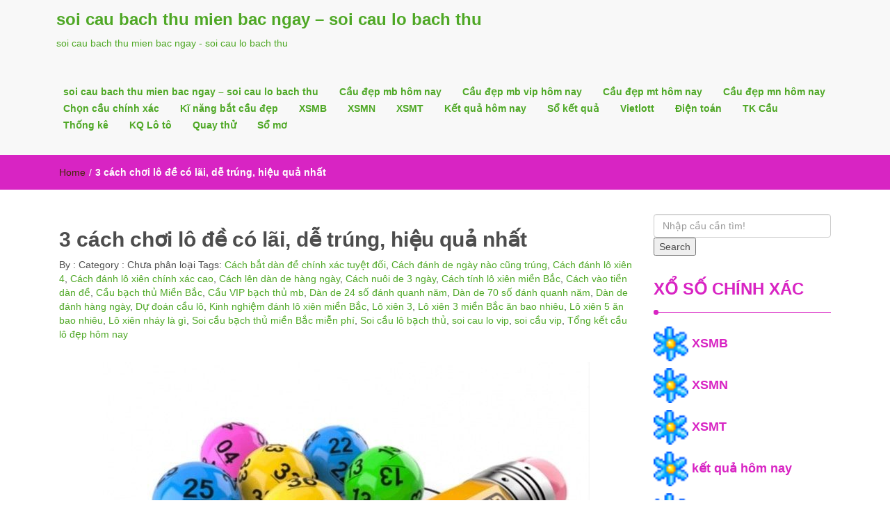

--- FILE ---
content_type: text/html; charset=utf-8
request_url: https://lotoxs.com/3-cach-choi-lo-de-co-lai-de-trung-hieu-qua-nhat/
body_size: 14767
content:
<!DOCTYPE html><html lang="vi"><head><meta charset="UTF-8"><meta name="viewport" content="width=device-width, initial-scale=1"><link rel="profile" href="https://gmpg.org/xfn/11"><meta name='robots' content='index, follow, max-image-preview:large, max-snippet:-1, max-video-preview:-1' /><link type="text/css" media="all" href="https://lotoxs.com/wp-content/cache/breeze-minification/css/breeze_f7e122dbc654cf8dcf56eb57ca690410.css" rel="stylesheet" /><title>3 c&aacute;ch ch&#417;i l&ocirc; &#273;&#7873; c&oacute; l&atilde;i, d&#7877; tr&uacute;ng, hi&#7879;u qu&#7843; nh&#7845;t</title><meta name="description" content="3 c&aacute;ch ch&#417;i l&ocirc; &#273;&#7873; c&oacute; l&atilde;i, d&#7877; tr&uacute;ng, hi&#7879;u qu&#7843; nh&#7845;t" /><link rel="canonical" href="https://lotoxs.com/3-cach-choi-lo-de-co-lai-de-trung-hieu-qua-nhat/" /><meta property="og:locale" content="vi_VN" /><meta property="og:type" content="article" /><meta property="og:title" content="3 c&aacute;ch ch&#417;i l&ocirc; &#273;&#7873; c&oacute; l&atilde;i, d&#7877; tr&uacute;ng, hi&#7879;u qu&#7843; nh&#7845;t" /><meta property="og:description" content="3 c&aacute;ch ch&#417;i l&ocirc; &#273;&#7873; c&oacute; l&atilde;i, d&#7877; tr&uacute;ng, hi&#7879;u qu&#7843; nh&#7845;t" /><meta property="og:url" content="https://lotoxs.com/3-cach-choi-lo-de-co-lai-de-trung-hieu-qua-nhat/" /><meta property="og:site_name" content="soi cau bach thu mien bac ngay - soi cau lo bach thu" /><meta property="article:published_time" content="2025-07-05T21:35:04+00:00" /><meta property="og:image" content="https://lotoxs.com/wp-content/uploads/2024/08/cach-tinh-lo-de-mien-nam-4.jpg" /><meta property="og:image:width" content="700" /><meta property="og:image:height" content="475" /><meta property="og:image:type" content="image/jpeg" /><meta name="author" content="admin" /><meta name="twitter:card" content="summary_large_image" /><meta name="twitter:label1" content="&#272;&#432;&#7907;c vi&#7871;t b&#7903;i" /><meta name="twitter:data1" content="" /><meta name="twitter:label2" content="&#431;&#7899;c t&iacute;nh th&#7901;i gian &#273;&#7885;c" /><meta name="twitter:data2" content="7 ph&uacute;t" /> <script type="application/ld+json" class="yoast-schema-graph">{"@context":"https://schema.org","@graph":[{"@type":"WebPage","@id":"https://lotoxs.com/3-cach-choi-lo-de-co-lai-de-trung-hieu-qua-nhat/","url":"https://lotoxs.com/3-cach-choi-lo-de-co-lai-de-trung-hieu-qua-nhat/","name":"3 c&aacute;ch ch&#417;i l&ocirc; &#273;&#7873; c&oacute; l&atilde;i, d&#7877; tr&uacute;ng, hi&#7879;u qu&#7843; nh&#7845;t","isPartOf":{"@id":"https://lotoxs.com/#website"},"primaryImageOfPage":{"@id":"https://lotoxs.com/3-cach-choi-lo-de-co-lai-de-trung-hieu-qua-nhat/#primaryimage"},"image":{"@id":"https://lotoxs.com/3-cach-choi-lo-de-co-lai-de-trung-hieu-qua-nhat/#primaryimage"},"thumbnailUrl":"https://lotoxs.com/wp-content/uploads/2025/08/cach-tinh-lo-de-mien-nam-4.jpg","datePublished":"2025-07-05T21:35:04+00:00","dateModified":"2025-07-05T21:35:04+00:00","author":{"@id":"https://lotoxs.com/#/schema/person/6a90ef6e7fc13ee8090a90270d7841d5"},"description":"3 c&aacute;ch ch&#417;i l&ocirc; &#273;&#7873; c&oacute; l&atilde;i, d&#7877; tr&uacute;ng, hi&#7879;u qu&#7843; nh&#7845;t","breadcrumb":{"@id":"https://lotoxs.com/3-cach-choi-lo-de-co-lai-de-trung-hieu-qua-nhat/#breadcrumb"},"inLanguage":"vi","potentialAction":[{"@type":"ReadAction","target":["https://lotoxs.com/3-cach-choi-lo-de-co-lai-de-trung-hieu-qua-nhat/"]}]},{"@type":"ImageObject","inLanguage":"vi","@id":"https://lotoxs.com/3-cach-choi-lo-de-co-lai-de-trung-hieu-qua-nhat/#primaryimage","url":"https://lotoxs.com/wp-content/uploads/2025/08/cach-tinh-lo-de-mien-nam-4.jpg","contentUrl":"https://lotoxs.com/wp-content/uploads/2025/08/cach-tinh-lo-de-mien-nam-4.jpg","width":700,"height":475},{"@type":"BreadcrumbList","@id":"https://lotoxs.com/3-cach-choi-lo-de-co-lai-de-trung-hieu-qua-nhat/#breadcrumb","itemListElement":[{"@type":"ListItem","position":1,"name":"Home","item":"https://lotoxs.com/"},{"@type":"ListItem","position":2,"name":"3 c&aacute;ch ch&#417;i l&ocirc; &#273;&#7873; c&oacute; l&atilde;i, d&#7877; tr&uacute;ng, hi&#7879;u qu&#7843; nh&#7845;t"}]},{"@type":"WebSite","@id":"https://lotoxs.com/#website","url":"https://lotoxs.com/","name":"soi cau bach thu mien bac ngay - soi cau lo bach thu","description":"soi cau bach thu mien bac ngay - soi cau lo bach thu","potentialAction":[{"@type":"SearchAction","target":{"@type":"EntryPoint","urlTemplate":"https://lotoxs.com/?s={search_term_string}"},"query-input":"required name=search_term_string"}],"inLanguage":"vi"},{"@type":"Person","@id":"https://lotoxs.com/#/schema/person/6a90ef6e7fc13ee8090a90270d7841d5","name":"admin","image":{"@type":"ImageObject","inLanguage":"vi","@id":"https://lotoxs.com/#/schema/person/image/","url":"https://secure.gravatar.com/avatar/74cae801e3ee021d171dcbceb1ba1db9?s=96&d=mm&r=g","contentUrl":"https://secure.gravatar.com/avatar/74cae801e3ee021d171dcbceb1ba1db9?s=96&d=mm&r=g","caption":"admin"},"url":"https://lotoxs.com/author/dev-singsing/"}]}</script> <link rel="alternate" type="application/rss+xml" title="D&ograve;ng th&ocirc;ng tin soi cau bach thu mien bac ngay - soi cau lo bach thu &raquo;" href="https://lotoxs.com/feed/" /><link rel="alternate" type="application/rss+xml" title="D&ograve;ng ph&#7843;n h&#7891;i soi cau bach thu mien bac ngay - soi cau lo bach thu &raquo;" href="https://lotoxs.com/comments/feed/" /> <script type="text/javascript">/*  */
window._wpemojiSettings = {"baseUrl":"https:\/\/s.w.org\/images\/core\/emoji\/14.0.0\/72x72\/","ext":".png","svgUrl":"https:\/\/s.w.org\/images\/core\/emoji\/14.0.0\/svg\/","svgExt":".svg","source":{"concatemoji":"https:\/\/lotoxs.com\/wp-includes\/js\/wp-emoji-release.min.js?ver=6.4.7"}};
/*! This file is auto-generated */
!function(i,n){var o,s,e;function c(e){try{var t={supportTests:e,timestamp:(new Date).valueOf()};sessionStorage.setItem(o,JSON.stringify(t))}catch(e){}}function p(e,t,n){e.clearRect(0,0,e.canvas.width,e.canvas.height),e.fillText(t,0,0);var t=new Uint32Array(e.getImageData(0,0,e.canvas.width,e.canvas.height).data),r=(e.clearRect(0,0,e.canvas.width,e.canvas.height),e.fillText(n,0,0),new Uint32Array(e.getImageData(0,0,e.canvas.width,e.canvas.height).data));return t.every(function(e,t){return e===r[t]})}function u(e,t,n){switch(t){case"flag":return n(e,"\ud83c\udff3\ufe0f\u200d\u26a7\ufe0f","\ud83c\udff3\ufe0f\u200b\u26a7\ufe0f")?!1:!n(e,"\ud83c\uddfa\ud83c\uddf3","\ud83c\uddfa\u200b\ud83c\uddf3")&&!n(e,"\ud83c\udff4\udb40\udc67\udb40\udc62\udb40\udc65\udb40\udc6e\udb40\udc67\udb40\udc7f","\ud83c\udff4\u200b\udb40\udc67\u200b\udb40\udc62\u200b\udb40\udc65\u200b\udb40\udc6e\u200b\udb40\udc67\u200b\udb40\udc7f");case"emoji":return!n(e,"\ud83e\udef1\ud83c\udffb\u200d\ud83e\udef2\ud83c\udfff","\ud83e\udef1\ud83c\udffb\u200b\ud83e\udef2\ud83c\udfff")}return!1}function f(e,t,n){var r="undefined"!=typeof WorkerGlobalScope&&self instanceof WorkerGlobalScope?new OffscreenCanvas(300,150):i.createElement("canvas"),a=r.getContext("2d",{willReadFrequently:!0}),o=(a.textBaseline="top",a.font="600 32px Arial",{});return e.forEach(function(e){o[e]=t(a,e,n)}),o}function t(e){var t=i.createElement("script");t.src=e,t.defer=!0,i.head.appendChild(t)}"undefined"!=typeof Promise&&(o="wpEmojiSettingsSupports",s=["flag","emoji"],n.supports={everything:!0,everythingExceptFlag:!0},e=new Promise(function(e){i.addEventListener("DOMContentLoaded",e,{once:!0})}),new Promise(function(t){var n=function(){try{var e=JSON.parse(sessionStorage.getItem(o));if("object"==typeof e&&"number"==typeof e.timestamp&&(new Date).valueOf()<e.timestamp+604800&&"object"==typeof e.supportTests)return e.supportTests}catch(e){}return null}();if(!n){if("undefined"!=typeof Worker&&"undefined"!=typeof OffscreenCanvas&&"undefined"!=typeof URL&&URL.createObjectURL&&"undefined"!=typeof Blob)try{var e="postMessage("+f.toString()+"("+[JSON.stringify(s),u.toString(),p.toString()].join(",")+"));",r=new Blob([e],{type:"text/javascript"}),a=new Worker(URL.createObjectURL(r),{name:"wpTestEmojiSupports"});return void(a.onmessage=function(e){c(n=e.data),a.terminate(),t(n)})}catch(e){}c(n=f(s,u,p))}t(n)}).then(function(e){for(var t in e)n.supports[t]=e[t],n.supports.everything=n.supports.everything&&n.supports[t],"flag"!==t&&(n.supports.everythingExceptFlag=n.supports.everythingExceptFlag&&n.supports[t]);n.supports.everythingExceptFlag=n.supports.everythingExceptFlag&&!n.supports.flag,n.DOMReady=!1,n.readyCallback=function(){n.DOMReady=!0}}).then(function(){return e}).then(function(){var e;n.supports.everything||(n.readyCallback(),(e=n.source||{}).concatemoji?t(e.concatemoji):e.wpemoji&&e.twemoji&&(t(e.twemoji),t(e.wpemoji)))}))}((window,document),window._wpemojiSettings);
/*  */</script> <script type="text/javascript" id="breeze-prefetch-js-extra">/*  */
var breeze_prefetch = {"local_url":"https:\/\/lotoxs.com","ignore_remote_prefetch":"1","ignore_list":["\/","\/page\/(.)","\/wp-admin\/"]};
/*  */</script> <script type="text/javascript" src="https://lotoxs.com/wp-content/plugins/breeze/assets/js/js-front-end/breeze-prefetch-links.min.js?ver=2.1.6" id="breeze-prefetch-js"></script> <script type="text/javascript" src="https://lotoxs.com/wp-includes/js/jquery/jquery.min.js?ver=3.7.1" id="jquery-core-js"></script> <script type="text/javascript" src="https://lotoxs.com/wp-includes/js/jquery/jquery-migrate.min.js?ver=3.4.1" id="jquery-migrate-js"></script> <link rel="https://api.w.org/" href="https://lotoxs.com/wp-json/" /><link rel="alternate" type="application/json" href="https://lotoxs.com/wp-json/wp/v2/posts/18053" /><link rel="EditURI" type="application/rsd+xml" title="RSD" href="https://lotoxs.com/xmlrpc.php?rsd" /><meta name="generator" content="WordPress 6.4.7" /><link rel='shortlink' href='https://lotoxs.com/?p=18053' /><link rel="alternate" type="application/json+oembed" href="https://lotoxs.com/wp-json/oembed/1.0/embed?url=https%3A%2F%2Flotoxs.com%2F3-cach-choi-lo-de-co-lai-de-trung-hieu-qua-nhat%2F" /><link rel="alternate" type="text/xml+oembed" href="https://lotoxs.com/wp-json/oembed/1.0/embed?url=https%3A%2F%2Flotoxs.com%2F3-cach-choi-lo-de-co-lai-de-trung-hieu-qua-nhat%2F&#038;format=xml" /> <script async src="https://lotoxs.com/wp-content/uploads/breeze/google/gtag.js?id=G-76RTHJNZDK"></script> <script>window.dataLayer = window.dataLayer || [];
			function gtag(){dataLayer.push(arguments);}
			gtag('js', new Date());
			gtag('config', 'G-76RTHJNZDK');</script> <link rel="icon" href="https://lotoxs.com/wp-content/uploads/2025/09/XSMB-150x150.jpg" sizes="32x32" /><link rel="icon" href="https://lotoxs.com/wp-content/uploads/2025/09/XSMB.jpg" sizes="192x192" /><link rel="apple-touch-icon" href="https://lotoxs.com/wp-content/uploads/2025/09/XSMB.jpg" /><meta name="msapplication-TileImage" content="https://lotoxs.com/wp-content/uploads/2025/09/XSMB.jpg" /></head><body class="post-template-default single single-post postid-18053 single-format-standard"><header id="top"><div id="menubar"><div class="container"><div class="row"><nav class="navbar navbar-default"> <button type="button" class="navbar-toggle" data-toggle="collapse" data-target="#main-nav"> <span class="icon-bar"></span> <span class="icon-bar"></span> <span class="icon-bar"></span> </button><div class="navbar-header"> <a class="navbar-brand" href="https://lotoxs.com/" rel="home">soi cau bach thu mien bac ngay &#8211; soi cau lo bach thu</a><p class="ttl_tagline">soi cau bach thu mien bac ngay - soi cau lo bach thu</p></div><div class="collapse navbar-collapse inline-list" id="main-nav"><ul id="menu-memu" class="nav navbar-nav nav-category"><li id="menu-item-16740" class="menu-item menu-item-type-post_type menu-item-object-page menu-item-home menu-item-16740"><a href="https://lotoxs.com/trang-chu/">soi cau bach thu mien bac ngay &ndash; soi cau lo bach thu</a></li><li id="menu-item-17178" class="menu-item menu-item-type-taxonomy menu-item-object-category menu-item-has-children menu-item-17178"><a href="https://lotoxs.com/cau-dep-mb-hom-nay/">C&#7847;u &#273;&#7865;p mb h&ocirc;m nay</a><ul class="sub-menu"><li id="menu-item-16705" class="menu-item menu-item-type-post_type menu-item-object-page menu-item-16705"><a href="https://lotoxs.com/lotoxs-4-con-de-mien-bac-cao-cap/">lotoxs 4 con &#273;&#7873; mi&#7873;n b&#7855;c cao c&#7845;p</a></li><li id="menu-item-17117" class="menu-item menu-item-type-post_type menu-item-object-page menu-item-17117"><a href="https://lotoxs.com/lotoxs-6-con-de-mien-bac-cao-cap/">lotoxs 6 con &#273;&#7873; mi&#7873;n b&#7855;c cao c&#7845;p</a></li><li id="menu-item-17116" class="menu-item menu-item-type-post_type menu-item-object-page menu-item-17116"><a href="https://lotoxs.com/lotoxs-8-con-de-mien-bac-cao-cap/">lotoxs 8 con &#273;&#7873; mi&#7873;n b&#7855;c cao c&#7845;p</a></li><li id="menu-item-17115" class="menu-item menu-item-type-post_type menu-item-object-page menu-item-17115"><a href="https://lotoxs.com/lotoxs-10-con-de-mien-bac-cao-cap/">lotoxs 10 con &#273;&#7873; mi&#7873;n b&#7855;c cao c&#7845;p</a></li><li id="menu-item-16706" class="menu-item menu-item-type-post_type menu-item-object-page menu-item-16706"><a href="https://lotoxs.com/lotoxs-4-con-lo-mien-bac-cao-cap/">lotoxs 4 con l&ocirc; mi&#7873;n b&#7855;c cao c&#7845;p</a></li><li id="menu-item-16707" class="menu-item menu-item-type-post_type menu-item-object-page menu-item-16707"><a href="https://lotoxs.com/lotoxs-6-con-lo-mien-bac-cao-cap/">lotoxs 6 con l&ocirc; mi&#7873;n b&#7855;c cao c&#7845;p</a></li><li id="menu-item-16708" class="menu-item menu-item-type-post_type menu-item-object-page menu-item-16708"><a href="https://lotoxs.com/lotoxs-8-con-lo-mien-bac-cao-cap/">lotoxs 8 con l&ocirc; mi&#7873;n b&#7855;c cao c&#7845;p</a></li><li id="menu-item-16709" class="menu-item menu-item-type-post_type menu-item-object-page menu-item-16709"><a href="https://lotoxs.com/lotoxs-ba-cang-mien-bac-cao-cap/">lotoxs ba c&agrave;ng mi&#7873;n b&#7855;c cao c&#7845;p</a></li><li id="menu-item-16712" class="menu-item menu-item-type-post_type menu-item-object-page menu-item-16712"><a href="https://lotoxs.com/lotoxs-cap-ba-cang-mien-bac-cao-cap/">lotoxs c&#7863;p ba c&agrave;ng mi&#7873;n b&#7855;c cao c&#7845;p</a></li><li id="menu-item-16715" class="menu-item menu-item-type-post_type menu-item-object-page menu-item-16715"><a href="https://lotoxs.com/lotoxs-dan-lo-10-con-mien-bac-cao-cap/">lotoxs d&agrave;n l&ocirc; 10 con mi&#7873;n b&#7855;c cao c&#7845;p</a></li><li id="menu-item-16718" class="menu-item menu-item-type-post_type menu-item-object-page menu-item-16718"><a href="https://lotoxs.com/lotoxs-de-bach-thu-de-mien-bac-cao-cap/">lotoxs &#273;&#7873; b&#7841;ch th&#7911; &#273;&#7873; mi&#7873;n b&#7855;c cao c&#7845;p</a></li><li id="menu-item-16719" class="menu-item menu-item-type-post_type menu-item-object-page menu-item-16719"><a href="https://lotoxs.com/lotoxs-de-dau-duoi-mien-bac-cao-cap/">lotoxs &#273;&#7873; &#273;&#7847;u &#273;u&ocirc;i mi&#7873;n b&#7855;c cao c&#7845;p</a></li></ul></li><li id="menu-item-17179" class="menu-item menu-item-type-taxonomy menu-item-object-category menu-item-has-children menu-item-17179"><a href="https://lotoxs.com/cau-dep-mb-vip-hom-nay/">C&#7847;u &#273;&#7865;p mb vip h&ocirc;m nay</a><ul class="sub-menu"><li id="menu-item-16720" class="menu-item menu-item-type-post_type menu-item-object-page menu-item-16720"><a href="https://lotoxs.com/lotoxs-de-song-thu-de-mien-bac-cao-cap/">lotoxs &#273;&#7873; song th&#7911; &#273;&#7873; mi&#7873;n b&#7855;c cao c&#7845;p</a></li><li id="menu-item-16725" class="menu-item menu-item-type-post_type menu-item-object-page menu-item-16725"><a href="https://lotoxs.com/lotoxs-lo-bach-thu-kep-mien-bac-cao-cap/">lotoxs l&ocirc; b&#7841;ch th&#7911; k&eacute;p mi&#7873;n b&#7855;c cao c&#7845;p</a></li><li id="menu-item-16726" class="menu-item menu-item-type-post_type menu-item-object-page menu-item-16726"><a href="https://lotoxs.com/lotoxs-lo-bach-thu-mien-bac-cao-cap/">lotoxs l&ocirc; b&#7841;ch th&#7911; mi&#7873;n b&#7855;c cao c&#7845;p</a></li><li id="menu-item-17114" class="menu-item menu-item-type-post_type menu-item-object-page menu-item-17114"><a href="https://lotoxs.com/lotoxs-bach-thu-lo-2-nhay-mien-bac-cao-cap/">lotoxs b&#7841;ch th&#7911; l&ocirc; 2 nh&aacute;y mi&#7873;n b&#7855;c cao c&#7845;p</a></li><li id="menu-item-16727" class="menu-item menu-item-type-post_type menu-item-object-page menu-item-16727"><a href="https://lotoxs.com/lotoxs-lo-song-thu-kep-mien-bac-cao-cap/">lotoxs l&ocirc; song th&#7911; k&eacute;p mi&#7873;n b&#7855;c cao c&#7845;p</a></li><li id="menu-item-16728" class="menu-item menu-item-type-post_type menu-item-object-page menu-item-16728"><a href="https://lotoxs.com/lotoxs-lo-song-thu-mien-bac-cao-cap/">lotoxs l&ocirc; song th&#7911; mi&#7873;n b&#7855;c cao c&#7845;p</a></li><li id="menu-item-16735" class="menu-item menu-item-type-post_type menu-item-object-page menu-item-16735"><a href="https://lotoxs.com/lotoxs-xien-2-lo-mien-bac-cao-cap/">lotoxs xi&ecirc;n 2 l&ocirc; mi&#7873;n b&#7855;c cao c&#7845;p</a></li><li id="menu-item-16736" class="menu-item menu-item-type-post_type menu-item-object-page menu-item-16736"><a href="https://lotoxs.com/lotoxs-xien-3-lo-mien-bac-cao-cap/">lotoxs xi&ecirc;n 3 l&ocirc; mi&#7873;n b&#7855;c cao c&#7845;p</a></li><li id="menu-item-16737" class="menu-item menu-item-type-post_type menu-item-object-page menu-item-16737"><a href="https://lotoxs.com/lotoxs-xien-4-lo-mien-bac-cao-cap/">lotoxs xi&ecirc;n 4 l&ocirc; mi&#7873;n b&#7855;c cao c&#7845;p</a></li></ul></li><li id="menu-item-17181" class="menu-item menu-item-type-taxonomy menu-item-object-category menu-item-has-children menu-item-17181"><a href="https://lotoxs.com/cau-dep-mt-hom-nay/">C&#7847;u &#273;&#7865;p mt h&ocirc;m nay</a><ul class="sub-menu"><li id="menu-item-16711" class="menu-item menu-item-type-post_type menu-item-object-page menu-item-16711"><a href="https://lotoxs.com/lotoxs-bao-lo-mien-trung-cao-cap/">lotoxs bao l&ocirc; mi&#7873;n trung cao c&#7845;p</a></li><li id="menu-item-16714" class="menu-item menu-item-type-post_type menu-item-object-page menu-item-16714"><a href="https://lotoxs.com/lotoxs-cap-xiu-chu-mien-trung-cao-cap/">lotoxs c&#7863;p x&iacute;u ch&#7911; mi&#7873;n trung cao c&#7845;p</a></li><li id="menu-item-16717" class="menu-item menu-item-type-post_type menu-item-object-page menu-item-16717"><a href="https://lotoxs.com/lotoxs-dac-biet-mien-trung-cao-cap/">lotoxs &#273;&#7863;c bi&#7879;t mi&#7873;n trung cao c&#7845;p</a></li><li id="menu-item-16722" class="menu-item menu-item-type-post_type menu-item-object-page menu-item-16722"><a href="https://lotoxs.com/lotoxs-giai-tam-mien-trung-cao-cap/">lotoxs gi&#7843;i t&aacute;m mi&#7873;n trung cao c&#7845;p</a></li><li id="menu-item-16724" class="menu-item menu-item-type-post_type menu-item-object-page menu-item-16724"><a href="https://lotoxs.com/lotoxs-lo-3-mien-trung-cao-cap/">lotoxs l&ocirc; 3 s&#7889; mi&#7873;n trung cao c&#7845;p</a></li><li id="menu-item-16730" class="menu-item menu-item-type-post_type menu-item-object-page menu-item-16730"><a href="https://lotoxs.com/lotoxs-dau-duoi-giai-8-mien-trung-cao-cap/">lotoxs s&#7899; &#273;&#7847;u &#273;u&ocirc;i gi&#7843;i 8 mi&#7873;n trung cao c&#7845;p</a></li><li id="menu-item-16732" class="menu-item menu-item-type-post_type menu-item-object-page menu-item-16732"><a href="https://lotoxs.com/lotoxs-dau-duoi-giai-dac-biet-mien-trung-cao-cap/">lotoxs s&#7899; &#273;&#7847;u &#273;u&ocirc;i gi&#7843;i &#273;&#7863;c bi&#7879;t mi&#7873;n trung cao c&#7845;p</a></li><li id="menu-item-16734" class="menu-item menu-item-type-post_type menu-item-object-page menu-item-16734"><a href="https://lotoxs.com/lotoxs-song-thu-lo-mien-trung-cao-cap/">lotoxs song th&#7911; l&ocirc; mi&#7873;n trung cao c&#7845;p</a></li><li id="menu-item-16739" class="menu-item menu-item-type-post_type menu-item-object-page menu-item-16739"><a href="https://lotoxs.com/lotoxs-xiu-chu-mien-trung-cao-cap/">lotoxs x&iacute;u ch&#7911; mi&#7873;n trung cao c&#7845;p</a></li></ul></li><li id="menu-item-17180" class="menu-item menu-item-type-taxonomy menu-item-object-category menu-item-has-children menu-item-17180"><a href="https://lotoxs.com/cau-dep-mn-hom-nay/">C&#7847;u &#273;&#7865;p mn h&ocirc;m nay</a><ul class="sub-menu"><li id="menu-item-16710" class="menu-item menu-item-type-post_type menu-item-object-page menu-item-16710"><a href="https://lotoxs.com/lotoxs-bao-lo-mien-nam-cao-cap/">lotoxs bao l&ocirc; mi&#7873;n nam cao c&#7845;p</a></li><li id="menu-item-16713" class="menu-item menu-item-type-post_type menu-item-object-page menu-item-16713"><a href="https://lotoxs.com/lotoxs-cap-xiu-chu-mien-nam-cao-cap/">lotoxs c&#7863;p x&iacute;u ch&#7911; mi&#7873;n nam cao c&#7845;p</a></li><li id="menu-item-16716" class="menu-item menu-item-type-post_type menu-item-object-page menu-item-16716"><a href="https://lotoxs.com/lotoxs-dac-biet-mien-nam-cao-cap/">lotoxs &#273;&#7863;c bi&#7879;t mi&#7873;n nam cao c&#7845;p</a></li><li id="menu-item-16721" class="menu-item menu-item-type-post_type menu-item-object-page menu-item-16721"><a href="https://lotoxs.com/lotoxs-giai-tam-mien-nam-cao-cap/">lotoxs gi&#7843;i t&aacute;m mi&#7873;n nam cao c&#7845;p</a></li><li id="menu-item-16723" class="menu-item menu-item-type-post_type menu-item-object-page menu-item-16723"><a href="https://lotoxs.com/lotoxs-lo-3-mien-nam-cao-cap/">lotoxs l&ocirc; 3 s&#7889; mi&#7873;n nam cao c&#7845;p</a></li><li id="menu-item-16729" class="menu-item menu-item-type-post_type menu-item-object-page menu-item-16729"><a href="https://lotoxs.com/lotoxs-dau-duoi-giai-8-mien-nam-cao-cap/">lotoxs s&#7899; &#273;&#7847;u &#273;u&ocirc;i gi&#7843;i 8 mi&#7873;n nam cao c&#7845;p</a></li><li id="menu-item-16731" class="menu-item menu-item-type-post_type menu-item-object-page menu-item-16731"><a href="https://lotoxs.com/lotoxs-dau-duoi-giai-dac-biet-mien-nam-cao-cap/">lotoxs s&#7899; &#273;&#7847;u &#273;u&ocirc;i gi&#7843;i &#273;&#7863;c bi&#7879;t mi&#7873;n nam cao c&#7845;p</a></li><li id="menu-item-16733" class="menu-item menu-item-type-post_type menu-item-object-page menu-item-16733"><a href="https://lotoxs.com/lotoxs-song-thu-lo-mien-nam-cao-cap/">lotoxs song th&#7911; l&ocirc; mi&#7873;n nam cao c&#7845;p</a></li><li id="menu-item-16738" class="menu-item menu-item-type-post_type menu-item-object-page menu-item-16738"><a href="https://lotoxs.com/lotoxs-xiu-chu-mien-nam-cao-cap/">lotoxs x&iacute;u ch&#7911; mi&#7873;n nam cao c&#7845;p</a></li></ul></li><li id="menu-item-17182" class="menu-item menu-item-type-taxonomy menu-item-object-category menu-item-17182"><a href="https://lotoxs.com/chon-cau-chinh-xac/">Ch&#7885;n c&#7847;u ch&iacute;nh x&aacute;c</a></li><li id="menu-item-17183" class="menu-item menu-item-type-taxonomy menu-item-object-category menu-item-17183"><a href="https://lotoxs.com/ki-nang-bat-cau-dep/">K&#297; n&#259;ng b&#7855;t c&#7847;u &#273;&#7865;p</a></li><li id="menu-item-17762" class="menu-item menu-item-type-post_type menu-item-object-post menu-item-17762"><a href="https://lotoxs.com/xsmb-kqxsmb-ket-qua-xsmb-sieu-chuan-xac/">XSMB</a></li><li id="menu-item-17763" class="menu-item menu-item-type-post_type menu-item-object-post menu-item-17763"><a href="https://lotoxs.com/xsmn-kqxsmn-ket-qua-xsmn-sieu-chuan-xac/">XSMN</a></li><li id="menu-item-17764" class="menu-item menu-item-type-post_type menu-item-object-post menu-item-17764"><a href="https://lotoxs.com/xsmt-kqxsmt-ket-qua-xsmt-sieu-chuan-xac/">XSMT</a></li><li id="menu-item-17765" class="menu-item menu-item-type-post_type menu-item-object-post menu-item-17765"><a href="https://lotoxs.com/ket-qua-xo-so-3-mien-sieu-chuan-xac/">K&#7871;t qu&#7843; h&ocirc;m nay</a></li><li id="menu-item-17766" class="menu-item menu-item-type-post_type menu-item-object-post menu-item-has-children menu-item-17766"><a href="https://lotoxs.com/xsmb-30-ngay-so-ket-qua-mien-bac-sieu-chuan-xac/">S&#7893; k&#7871;t qu&#7843;</a><ul class="sub-menu"><li id="menu-item-17767" class="menu-item menu-item-type-post_type menu-item-object-post menu-item-17767"><a href="https://lotoxs.com/xsmb-30-ngay-so-ket-qua-mien-bac-sieu-chuan-xac/">S&#7893; k&#7871;t qu&#7843; XSMB</a></li><li id="menu-item-17768" class="menu-item menu-item-type-post_type menu-item-object-post menu-item-17768"><a href="https://lotoxs.com/xsmn-30-ngay-so-ket-qua-mien-nam-sieu-chuan-xac/">S&#7893; k&#7871;t qu&#7843; XSMN</a></li><li id="menu-item-17769" class="menu-item menu-item-type-post_type menu-item-object-post menu-item-17769"><a href="https://lotoxs.com/xsmt-30-ngay-so-ket-qua-mien-trung-sieu-chuan-xac/">S&#7893; k&#7871;t qu&#7843; XSMT</a></li></ul></li><li id="menu-item-17770" class="menu-item menu-item-type-post_type menu-item-object-post menu-item-has-children menu-item-17770"><a href="https://lotoxs.com/xo-so-vietlott-sieu-chuan-xac/">Vietlott</a><ul class="sub-menu"><li id="menu-item-17771" class="menu-item menu-item-type-post_type menu-item-object-post menu-item-17771"><a href="https://lotoxs.com/xo-so-vietlott-sieu-chuan-xac/">X&#7893; s&#7889; Vietlott</a></li><li id="menu-item-17772" class="menu-item menu-item-type-post_type menu-item-object-post menu-item-17772"><a href="https://lotoxs.com/xo-so-mega-6-45-sieu-chuan-xac/">X&#7893; s&#7889; Mega 6/45</a></li><li id="menu-item-17773" class="menu-item menu-item-type-post_type menu-item-object-post menu-item-17773"><a href="https://lotoxs.com/xo-so-power-6-55-sieu-chuan-xac/">X&#7893; s&#7889; Power 6/55</a></li><li id="menu-item-17774" class="menu-item menu-item-type-post_type menu-item-object-post menu-item-17774"><a href="https://lotoxs.com/xo-so-max-3d-ket-qua-xo-so-dien-toan-max-3d-sieu-chuan-xac/">Max 3D</a></li><li id="menu-item-17775" class="menu-item menu-item-type-post_type menu-item-object-post menu-item-17775"><a href="https://lotoxs.com/xo-so-max-4d-ket-qua-xo-so-dien-toan-max-4d-sieu-chuan-xac/">Max 4D</a></li><li id="menu-item-17776" class="menu-item menu-item-type-post_type menu-item-object-post menu-item-17776"><a href="https://lotoxs.com/thong-ke-ve-nhieu-it-xs-mega-6-45-sieu-chuan-xac/">Th&#7889;ng k&ecirc;</a></li></ul></li><li id="menu-item-17777" class="menu-item menu-item-type-post_type menu-item-object-post menu-item-has-children menu-item-17777"><a href="https://lotoxs.com/xo-so-dien-toan-6x36-sieu-chuan-xac/">&#272;i&#7879;n to&aacute;n</a><ul class="sub-menu"><li id="menu-item-17778" class="menu-item menu-item-type-post_type menu-item-object-post menu-item-17778"><a href="https://lotoxs.com/xo-so-dien-toan-6x36-sieu-chuan-xac/">X&#7893; s&#7889; &#273;i&#7879;n to&aacute;n 6&#215;36</a></li><li id="menu-item-17779" class="menu-item menu-item-type-post_type menu-item-object-post menu-item-17779"><a href="https://lotoxs.com/xo-so-dien-toan-123-sieu-chuan-xac/">X&#7893; s&#7889; &#273;i&#7879;n to&aacute;n 123</a></li><li id="menu-item-17784" class="menu-item menu-item-type-post_type menu-item-object-post menu-item-17784"><a href="https://lotoxs.com/xo-so-than-tai-sieu-chuan-xac/">X&#7893; s&#7889; th&#7847;n t&agrave;i</a></li></ul></li><li id="menu-item-17785" class="menu-item menu-item-type-post_type menu-item-object-post menu-item-has-children menu-item-17785"><a href="https://lotoxs.com/cau-bach-thu-mb-sieu-chuan-xac/">TK C&#7847;u</a><ul class="sub-menu"><li id="menu-item-17786" class="menu-item menu-item-type-post_type menu-item-object-post menu-item-17786"><a href="https://lotoxs.com/cau-bach-thu-mb-sieu-chuan-xac/">C&#7847;u b&#7841;ch th&#7911; (MB)</a></li><li id="menu-item-17787" class="menu-item menu-item-type-post_type menu-item-object-post menu-item-17787"><a href="https://lotoxs.com/cau-lat-lien-tuc-mb-sieu-chuan-xac/">C&#7847;u l&#7853;t li&ecirc;n t&#7909;c (MB)</a></li><li id="menu-item-17788" class="menu-item menu-item-type-post_type menu-item-object-post menu-item-17788"><a href="https://lotoxs.com/cau-ve-ca-cap-mb-sieu-chuan-xac/">C&#7847;u v&#7873; c&#7843; c&#7863;p (MB)</a></li><li id="menu-item-17789" class="menu-item menu-item-type-post_type menu-item-object-post menu-item-17789"><a href="https://lotoxs.com/cau-ve-nhieu-nhay-mb-sieu-chuan-xac/">C&#7847;u v&#7873; nhi&#7873;u nh&aacute;y (MB)</a></li></ul></li><li id="menu-item-17790" class="menu-item menu-item-type-post_type menu-item-object-post menu-item-has-children menu-item-17790"><a href="https://lotoxs.com/thong-ke-dau-duoi-sieu-chuan-xac/">Th&#7889;ng k&ecirc;</a><ul class="sub-menu"><li id="menu-item-17791" class="menu-item menu-item-type-post_type menu-item-object-post menu-item-17791"><a href="https://lotoxs.com/thong-ke-dau-duoi-sieu-chuan-xac/">Th&#7889;ng k&ecirc; &#273;&#7847;u &#273;u&ocirc;i</a></li><li id="menu-item-17792" class="menu-item menu-item-type-post_type menu-item-object-post menu-item-17792"><a href="https://lotoxs.com/thong-ke-lo-gan-sieu-chuan-xac/">Th&#7889;ng k&ecirc; l&ocirc; gan</a></li><li id="menu-item-17793" class="menu-item menu-item-type-post_type menu-item-object-post menu-item-17793"><a href="https://lotoxs.com/lo-xien-thong-ke-lo-xien-sieu-chuan-xac/">Th&#7889;ng k&ecirc; l&ocirc; xi&ecirc;n</a></li><li id="menu-item-17794" class="menu-item menu-item-type-post_type menu-item-object-post menu-item-17794"><a href="https://lotoxs.com/lo-kep-thong-ke-lo-kep-sieu-chuan-xac/">Th&#7889;ng k&ecirc; l&ocirc; k&eacute;p</a></li><li id="menu-item-17795" class="menu-item menu-item-type-post_type menu-item-object-post menu-item-17795"><a href="https://lotoxs.com/thong-ke-lo-to-theo-dau-sieu-chuan-xac/">Th&#7889;ng k&ecirc; &#272;&#7847;u</a></li><li id="menu-item-17796" class="menu-item menu-item-type-post_type menu-item-object-post menu-item-17796"><a href="https://lotoxs.com/thong-ke-lo-to-theo-duoi-sieu-chuan-xac/">Th&#7889;ng k&ecirc; &#272;u&ocirc;i</a></li><li id="menu-item-17797" class="menu-item menu-item-type-post_type menu-item-object-post menu-item-17797"><a href="https://lotoxs.com/thong-ke-dau-duoi-sieu-chuan-xac-2/">Th&#7889;ng k&ecirc; &#272;&#7847;u &ndash; &#272;u&ocirc;i</a></li><li id="menu-item-17798" class="menu-item menu-item-type-post_type menu-item-object-post menu-item-17798"><a href="https://lotoxs.com/thong-ke-lo-to-theo-tong-sieu-chuan-xac/">Th&#7889;ng k&ecirc; T&#7893;ng</a></li><li id="menu-item-17799" class="menu-item menu-item-type-post_type menu-item-object-post menu-item-17799"><a href="https://lotoxs.com/thong-ke-tan-suat-xuat-hien-sieu-chuan-xac/">T&#7847;n su&#7845;t xu&#7845;t hi&#7879;n</a></li><li id="menu-item-17800" class="menu-item menu-item-type-post_type menu-item-object-post menu-item-17800"><a href="https://lotoxs.com/thong-ke-loto-tu-00-99-sieu-chuan-xac/">TK t&#7915; 00 &#273;&#7871;n 99</a></li></ul></li><li id="menu-item-17808" class="menu-item menu-item-type-post_type menu-item-object-post menu-item-has-children menu-item-17808"><a href="https://lotoxs.com/loto-mien-bac-sieu-chuan-xac/">KQ L&ocirc; t&ocirc;</a><ul class="sub-menu"><li id="menu-item-17809" class="menu-item menu-item-type-post_type menu-item-object-post menu-item-17809"><a href="https://lotoxs.com/loto-mien-bac-sieu-chuan-xac/">B&#7843;ng loto MB</a></li><li id="menu-item-17810" class="menu-item menu-item-type-post_type menu-item-object-post menu-item-17810"><a href="https://lotoxs.com/loto-mien-nam-sieu-chuan-xac/">B&#7843;ng loto MN</a></li><li id="menu-item-17811" class="menu-item menu-item-type-post_type menu-item-object-post menu-item-17811"><a href="https://lotoxs.com/loto-mien-trung-sieu-chuan-xac/">B&#7843;ng loto MT</a></li></ul></li><li id="menu-item-17812" class="menu-item menu-item-type-post_type menu-item-object-post menu-item-has-children menu-item-17812"><a href="https://lotoxs.com/quay-thu-xo-so-mien-bac-sieu-chuan-xac/">Quay th&#7917;</a><ul class="sub-menu"><li id="menu-item-17813" class="menu-item menu-item-type-post_type menu-item-object-post menu-item-17813"><a href="https://lotoxs.com/quay-thu-xo-so-mien-bac-sieu-chuan-xac/">Quay th&#7917; XSMB</a></li><li id="menu-item-17814" class="menu-item menu-item-type-post_type menu-item-object-post menu-item-17814"><a href="https://lotoxs.com/quay-thu-xo-so-mien-nam-sieu-chuan-xac/">Quay th&#7917; XSMN</a></li><li id="menu-item-17815" class="menu-item menu-item-type-post_type menu-item-object-post menu-item-17815"><a href="https://lotoxs.com/quay-thu-xo-so-mien-trung-sieu-chuan-xac/">Quay th&#7917; XSMT</a></li><li id="menu-item-17816" class="menu-item menu-item-type-post_type menu-item-object-post menu-item-17816"><a href="https://lotoxs.com/quay-thu-vietlott-quay-thu-kqxs-sieu-chuan-xac/">Quay th&#7917; Vietlott</a></li></ul></li><li id="menu-item-17817" class="menu-item menu-item-type-post_type menu-item-object-post menu-item-17817"><a href="https://lotoxs.com/so-mo-lo-de-sieu-chuan-xac/">S&#7893; m&#417;</a></li></ul></div></nav></div></div></div></header><div class="inline-dropdown"><div class="container"><div class="row"><div class="col-sm-12"><div class="path-category"><ul id="breadcrumbs" class="breadcrumbs"><li class="item-home"><a class="bread-link bread-home" href="https://lotoxs.com" title="Home">Home</a></li><li class="separator separator-home"> /</li><li class="item-current item-18053"><strong class="bread-current bread-18053" title="3 c&aacute;ch ch&#417;i l&ocirc; &#273;&#7873; c&oacute; l&atilde;i, d&#7877; tr&uacute;ng, hi&#7879;u qu&#7843; nh&#7845;t">3 c&aacute;ch ch&#417;i l&ocirc; &#273;&#7873; c&oacute; l&atilde;i, d&#7877; tr&uacute;ng, hi&#7879;u qu&#7843; nh&#7845;t</strong></li></ul></div></div></div></div></div><div class="container"><div class="row main-row"><div class="col-sm-9"><div class="news-posts" id="single-blog"><div class="mainnews-post"><div class="row"><div class="col-sm-12"><div class="news-title"><h3><b>3 c&aacute;ch ch&#417;i l&ocirc; &#273;&#7873; c&oacute; l&atilde;i, d&#7877; tr&uacute;ng, hi&#7879;u qu&#7843; nh&#7845;t</b></h3><ul><li>By :<a href="https://lotoxs.com/author/dev-singsing/" rel="tag"> </a></li><li><time datetime=""></time></li><li>Category : Ch&#432;a ph&acirc;n lo&#7841;i</li><li> Tags: <a href="https://lotoxs.com/tag/cach-bat-dan-de-chinh-xac-tuyet-doi/" rel="tag">C&aacute;ch b&#7855;t d&agrave;n &#273;&#7873; ch&iacute;nh x&aacute;c tuy&#7879;t &#273;&#7889;i</a>, <a href="https://lotoxs.com/tag/cach-danh-de-ngay-nao-cung-trung/" rel="tag">C&aacute;ch &#273;&aacute;nh de ng&agrave;y n&agrave;o c&#361;ng tr&uacute;ng</a>, <a href="https://lotoxs.com/tag/cach-danh-lo-xien-4/" rel="tag">C&aacute;ch &#273;&aacute;nh l&ocirc; xi&ecirc;n 4</a>, <a href="https://lotoxs.com/tag/cach-danh-lo-xien-chinh-xac-cao/" rel="tag">C&aacute;ch &#273;&aacute;nh l&ocirc; xi&ecirc;n ch&iacute;nh x&aacute;c cao</a>, <a href="https://lotoxs.com/tag/cach-len-dan-de-hang-ngay/" rel="tag">C&aacute;ch l&ecirc;n d&agrave;n de h&agrave;ng ng&agrave;y</a>, <a href="https://lotoxs.com/tag/cach-nuoi-de-3-ngay/" rel="tag">C&aacute;ch nu&ocirc;i de 3 ng&agrave;y</a>, <a href="https://lotoxs.com/tag/cach-tinh-lo-xien-mien-bac/" rel="tag">C&aacute;ch t&iacute;nh l&ocirc; xi&ecirc;n mi&#7873;n B&#7855;c</a>, <a href="https://lotoxs.com/tag/cach-vao-tien-dan-de/" rel="tag">C&aacute;ch v&agrave;o ti&#7873;n d&agrave;n &#273;&#7873;</a>, <a href="https://lotoxs.com/tag/cau-bach-thu-mien-bac/" rel="tag">C&#7847;u b&#7841;ch th&#7911; Mi&#7873;n B&#7855;c</a>, <a href="https://lotoxs.com/tag/cau-vip-bach-thu-mb/" rel="tag">C&#7847;u VIP b&#7841;ch th&#7911; mb</a>, <a href="https://lotoxs.com/tag/dan-de-24-so-danh-quanh-nam/" rel="tag">D&agrave;n de 24 s&#7889; &#273;&aacute;nh quanh n&#259;m</a>, <a href="https://lotoxs.com/tag/dan-de-70-so-danh-quanh-nam/" rel="tag">D&agrave;n de 70 s&#7889; &#273;&aacute;nh quanh n&#259;m</a>, <a href="https://lotoxs.com/tag/dan-de-danh-hang-ngay/" rel="tag">D&agrave;n de &#273;&aacute;nh h&agrave;ng ng&agrave;y</a>, <a href="https://lotoxs.com/tag/du-doan-cau-lo/" rel="tag">D&#7921; &#273;o&aacute;n c&#7847;u l&ocirc;</a>, <a href="https://lotoxs.com/tag/kinh-nghiem-danh-lo-xien-mien-bac/" rel="tag">Kinh nghi&#7879;m &#273;&aacute;nh l&ocirc; xi&ecirc;n mi&#7873;n B&#7855;c</a>, <a href="https://lotoxs.com/tag/lo-xien-3/" rel="tag">L&ocirc; xi&ecirc;n 3</a>, <a href="https://lotoxs.com/tag/lo-xien-3-mien-bac-an-bao-nhieu/" rel="tag">L&ocirc; xi&ecirc;n 3 mi&#7873;n B&#7855;c &#259;n bao nhi&ecirc;u</a>, <a href="https://lotoxs.com/tag/lo-xien-5-an-bao-nhieu/" rel="tag">L&ocirc; xi&ecirc;n 5 &#259;n bao nhi&ecirc;u</a>, <a href="https://lotoxs.com/tag/lo-xien-nhay-la-gi/" rel="tag">L&ocirc; xi&ecirc;n nh&aacute;y l&agrave; g&igrave;</a>, <a href="https://lotoxs.com/tag/soi-cau-bach-thu-mien-bac-mien-phi/" rel="tag">Soi c&#7847;u b&#7841;ch th&#7911; mi&#7873;n B&#7855;c mi&#7877;n ph&iacute;</a>, <a href="https://lotoxs.com/tag/soi-cau-lo-bach-thu/" rel="tag">Soi c&#7847;u l&ocirc; b&#7841;ch th&#7911;</a>, <a href="https://lotoxs.com/tag/soi-cau-lo-vip/" rel="tag">soi cau lo vip</a>, <a href="https://lotoxs.com/tag/soi-cau-vip/" rel="tag">soi c&#7847;u vip</a>, <a href="https://lotoxs.com/tag/tong-ket-cau-lo-dep-hom-nay/" rel="tag">T&#7893;ng k&#7871;t c&#7847;u l&ocirc; &#273;&#7865;p h&ocirc;m nay</a></li></ul></div></div></div><div class="label-img"><div> <img loading="lazy" width="700" height="475" src="https://lotoxs.com/wp-content/uploads/2025/08/cach-tinh-lo-de-mien-nam-4.jpg" class="img-responsive mainnews-image wp-post-image" alt="" decoding="async" fetchpriority="high" srcset="https://lotoxs.com/wp-content/uploads/2025/08/cach-tinh-lo-de-mien-nam-4.jpg 700w, https://lotoxs.com/wp-content/uploads/2025/08/cach-tinh-lo-de-mien-nam-4-300x204.jpg 300w" sizes="(max-width: 700px) 100vw, 700px" /></div><div class="label"><div class="row label-row"><div class="col-sm-11 col-xs-9 label-column no-padding"> <span class="mcat_name"></span></div></div></div></div><div class="news-details"><div class="news"><p>Quy&#7871;t &#273;&#7883;nh tham gia ch&#417;i s&#7889; &#273;&#7873; b&#7841;n c&#7847;n ph&#7843;i ghi nh&#7899; nh&#7919;ng l&#7901;i khuy&ecirc;n b&#7893; &iacute;ch d&#432;&#7899;i &#273;&acirc;y c&#7911;a website ch&uacute;ng t&ocirc;i t&#7893;ng h&#7907;p t&#7915; nh&#7919;ng &#273;&uacute;c k&#7871;t c&#7911;a c&aacute;c b&#7853;c cao th&#7911; l&ocirc; &#273;&#7873;.</p><p>C&oacute; th&#7875; n&oacute;i ch&#417;i x&#7893; s&#7889;, l&ocirc; &#273;&#7873; l&agrave; m&#7897;t trong nh&#7919;ng th&oacute;i quen c&#7911;a nhi&#7873;u ng&#432;&#7901;i v&agrave; kh&aacute; ph&#7893; bi&#7871;n. &#272;&acirc;y l&agrave; m&#7897;t trong nh&#7919;ng tr&ograve; ch&#417;i b&#7883; ph&aacute;p lu&#7853;t c&#7845;m th&#7871; nh&#432;ng tr&ograve; &#273;&#7887; &#273;en n&agrave;y l&#7841;i &#273;&#432;&#7907;c r&#7845;t nhi&#7873;u ng&#432;&#7901;i y&ecirc;u th&iacute;ch v&agrave; th&#7853;m ch&iacute; coi nh&#432; &#273;&oacute; l&agrave; m&#7897;t c&ocirc;ng vi&#7879;c h&agrave;ng ng&agrave;y.</p><p>Tuy nhi&ecirc;n, b&#7845;t c&#7913; tr&ograve; ch&#417;i n&agrave;o sinh ra c&#361;ng ch&#7881; l&agrave; &#273;&#7875; gi&#7843;i tr&iacute;, &#273;&ocirc;i khi nhi&#7873;u ng&#432;&#7901;i qu&aacute; ham m&ecirc; d&#7851;n &#273;&#7871;n tr&#7855;ng tay l&agrave; kh&ocirc;ng thi&#7871;u, ch&iacute;nh v&igrave; th&#7871; &#273;&#7863;t cho m&igrave;nh nh&#7919;ng quy &#273;&#7883;nh gi&#7899;i h&#7841;n h&#7907;p l&yacute; s&#7869; gi&uacute;p b&#7841;n c&oacute; th&#7875; v&#7915;a &#273;&#7841;t &#273;&#432;&#7907;c t&acirc;m l&yacute; vui v&#7867; khi ch&#417;i, l&#7841;i kh&ocirc;ng &#7843;nh h&#432;&#7903;ng t&#7899;i cu&#7897;c s&#7889;ng, c&ocirc;ng vi&#7879;c c&#7911;a m&igrave;nh.</p><h3 class="wp-block-heading">1. Ch&#417;i l&ocirc; &#273;&#7873; ph&#7843;i lu&ocirc;n x&aacute;c &#273;&#7883;nh m&igrave;nh s&#7869; thua</h3><p>Khi ch&#417;i l&ocirc; &#273;&#7873; b&#7841;n ph&#7843;i x&aacute;c &#273;&#7883;nh ph&#7843;i b&#7887; ti&#7873;n ra &#273;&#7875; &#273;&#7863;t c&#432;&#7907;c, &#273;&#7875; d&#7921; &#273;o&aacute;n k&#7871;t qu&#7843; x&#7893; s&#7889; s&#7869; &#273;&#432;&#7907;c quay v&agrave; l&uacute;c 18h30 c&#7911;a ng&agrave;y h&ocirc;m &#273;&oacute;.</p><p>T&#7845;t nhi&ecirc;n, l&agrave; m&#7897;t tr&ograve; ch&#417;i n&ecirc;n b&#7841;n lu&ocirc;n ph&#7843;i ghi nh&#7899; &#273;&oacute; l&agrave; tr&ograve; c&oacute; th&#7855;ng v&agrave; thua. Th&#7871; n&ecirc;n, d&ugrave; th&#7855;ng hay thua c&#361;ng kh&ocirc;ng n&ecirc;n qu&aacute; cay c&uacute;, t&igrave;m c&aacute;ch g&#7905; hay ch&igrave;m &#273;&#7855;m trong vi&#7879;c d&agrave;nh &#273;&#432;&#7907;c nhi&#7873;u ph&#7847;n th&#7855;ng.</p><h3 class="wp-block-heading">2. C&aacute;ch ch&#417;i l&ocirc; &#273;&#7873; &#273;&#7873; lu&ocirc;n c&oacute; l&atilde;i,&nbsp;hi&#7879;u&nbsp;qu&#7843;&nbsp;cao</h3><p>Th&ocirc;ng th&#432;&#7901;ng c&aacute;c nh&agrave; c&aacute;i c&oacute; t&#7927; l&#7879; &#259;n l&ocirc; &#273;&#7873; r&#417;i v&agrave;o kho&#7843;ng t&#7915; 3- 10%. V&igrave; v&#7853;y, d&ugrave; b&#7841;n ch&#417;i m&agrave; &#259;n li&ecirc;n t&#7909;c th&igrave; v&#7851;n ph&#7843;i m&#7845;t 3 -10% t&#7893;ng s&#7889; ti&#7873;n ch&#417;i &#273;&oacute;. Do &#273;&oacute; c&aacute;ch ch&#417;i l&ocirc; &#273;&#7873; c&oacute; l&atilde;i b&#7841;n ph&#7843;i th&#7921;c hi&#7879;n theo c&aacute;c ph&#432;&#417;ng ch&acirc;m nh&#432; sau:</p><p>&ndash; Khi b&#7841;n &#273;&aacute;nh thua t&#7915; 2 &ndash; 3 ng&agrave;y li&ecirc;n ti&#7871;p r&#7891;i th&igrave; l&#7901;i khuy&ecirc;n t&#7889;t nh&#7845;t n&ecirc;n d&#7915;ng &#273;&aacute;nh. B&#7903;i c&agrave;ng &#273;&aacute;nh s&#7869; c&agrave;ng thua, d&acirc;y &#273;en c&#7911;a b&#7841;n &#273;ang b&#7855;t &#273;&#7847;u v&agrave; t&#7889;t nh&#7845;t n&ecirc;n ngh&#7881; 1 th&#7901;i gian r&#7891;i quay l&#7841;i ch&#417;i ti&#7871;p.</p><p>&ndash; Khi ch&#417;i b&#7841;n n&ecirc;n &#273;&#7863;t cho m&igrave;nh 1 m&#7909;c ti&ecirc;u c&#7847;n &#273;&#7841;t &#273;&#432;&#7907;c sao cho ph&ugrave; h&#7907;p v&#7899;i &#273;i&#7873;u ki&#7879;n t&agrave;i ch&iacute;nh c&#7911;a m&igrave;nh. C&oacute; ngh&#297;a l&agrave; khi tham gia tr&ograve; ch&#417;i b&#7841;n ch&#7881; n&ecirc;n &#273;&#7863;t m&#7897;t s&#7889; ti&#7873;n ph&ugrave; h&#7907;p d&ugrave; cho c&oacute; m&#7845;t s&#7889; ti&#7873;n &#273;&oacute; th&igrave; c&#361;ng kh&ocirc;ng l&agrave;m &#7843;nh h&#432;&#7903;ng &#273;&#7871;n cu&#7897;c s&#7889;ng c&#7911;a b&#7841;n v&agrave; gia &#273;&igrave;nh.</p><p>&ndash; C&#7847;n luy&#7879;n t&iacute;nh ki&ecirc;n tr&igrave;</p><p>&ndash; T&acirc;m l&yacute; ch&#417;i ph&#7843;i lu&ocirc;n tho&#7843;i m&aacute;i, thua l&agrave; &#273;i&#7873;u hi&#7875;n nhi&ecirc;n, th&#7855;ng kh&ocirc;ng &#273;&#7863;t qu&aacute; v&#7889;n quy &#273;&#7883;nh c&#7911;a m&igrave;nh.</p><p>&ndash; Kh&ocirc;ng &#273;&#7863;t c&#432;&#7907;c cho nhi&#7873;u s&#7889; c&ugrave;ng m&#7897;t l&uacute;c, v&igrave; c&oacute; th&#7855;ng c&#361;ng kh&ocirc;ng c&oacute; l&atilde;i.</p><p>&ndash; L&#7921;a ch&#7885;n nh&#7919;ng c&aacute;ch soi c&#7847;u hi&#7879;u qu&#7843; v&#7899;i m&igrave;nh, v&agrave; lu&ocirc;n thay &#273;&#7893;i nh&#7919;ng c&aacute;ch soi c&#7847;u kh&aacute;c nhau.</p><p>&ndash; &#272;&#7863;t ti&#7873;n v&#7889;n theo ph&#432;&#417;ng ph&aacute;p g&#7845;p th&#7871;p n&#7871;u nh&#7853;n &#273;&#7883;nh c&#7847;u ch&#7855;c ch&#7855;n ra.</p><figure class="wp-block-image size-large"><img loading="lazy" decoding="async" width="700" height="500" src="https://soicau5096.minhngocxoso.com/wp-content/uploads/2025/08/du-doan-xo-so-co-chinh-xac-khong.jpg" alt="" class="wp-image-18052" srcset="https://lotoxs.com/wp-content/uploads/2025/08/du-doan-xo-so-co-chinh-xac-khong.jpg 700w, https://lotoxs.com/wp-content/uploads/2025/08/du-doan-xo-so-co-chinh-xac-khong-300x214.jpg 300w" sizes="(max-width: 700px) 100vw, 700px" /></figure><h3 class="wp-block-heading">3. Nh&#7919;ng &#273;i&#7873;u ki&ecirc;ng k&#7883; tuy&#7879;t &#273;&#7889;i khi ch&#417;i l&ocirc; &#273;&#7873; l&acirc;u d&agrave;i</h3><p>&ndash; Kh&ocirc;ng vay m&#432;&#7907;n n&#7863;ng l&atilde;i, c&#7847;m c&#7889; t&agrave;i s&#7843;n &#273;&#7875; ch&#417;i l&ocirc; &#273;&#7873;.</p><p>&ndash; Kh&ocirc;ng c&oacute; suy ngh&#297; ch&#417;i l&ocirc; &#273;&#7873; &#273;&#7875; th&agrave;nh t&#7927; ph&uacute;.</p><p>&ndash; Kh&ocirc;ng c&oacute; suy ngh&#297; t&#7845;t tay (d&#7891;n ti&#7873;n &#273;&#7863;t c&#432;&#7907;c l&#7847;n cu&#7889;i c&ugrave;ng d&ugrave; bi&#7871;t c&oacute; kh&#7843; n&#259;ng thua).</p><p>&ndash; Kh&ocirc;ng qu&aacute; ph&#7909; thu&#7897;c c&#7847;u k&egrave;o.</p><p>&ndash; Kh&ocirc;ng nu&ocirc;i l&ocirc; khan, &#273;&#7889;i v&#7899;i l&ocirc; khan th&igrave; th&#432;&#7901;ng &#273;&#7871;n ng&agrave;y n&oacute; s&#7869; ra th&igrave; ch&#7911; l&ocirc; kh&ocirc;ng nh&#7853;n ho&#7863;c ch&#7881; nh&#7853;n c&#432;&#7907;c &iacute;t, d&ugrave; b&#7841;n mu&#7889;n c&#432;&#7907;c nhi&#7873;u &#273;&#7875; g&#7905; v&#7889;n c&#361;ng kh&ocirc;ng &#273;&#432;&#7907;c.</p><p>&ndash; Kh&ocirc;ng &#273;&#432;&#7907;c qu&aacute; ham: n&#7871;u thua 3 ng&agrave;y li&ecirc;n ti&#7871;p th&igrave; ngh&#7881; 2 ng&agrave;y r&#7891;i ch&#417;i l&#7841;i, x&#7893; s&#7889; ng&agrave;y n&agrave;o c&#361;ng quay, nh&#432;ng m&agrave; ti&#7873;n m&#7845;t &#273;i th&igrave; kh&ocirc;ng quay l&#7841;i &#273;&#432;&#7907;c, n&#7871;u h&#7871;t ti&#7873;n v&#7889;n th&igrave; b&#7841;n mu&#7889;n g&#7905; c&#361;ng kh&ocirc;ng &#273;&#432;&#7907;c.</p><p>&ndash; Kh&ocirc;ng &#273;&#7875; l&ocirc; &#273;&#7873; &#7843;nh h&#432;&#7903;ng t&#7899;i cu&#7897;c s&#7889;ng, c&ocirc;ng vi&#7879;c v&agrave; gia &#273;&igrave;nh: B&#7841;n ph&#7843;i x&aacute;c &#273;&#7883;nh n&oacute; ch&#7881; l&agrave; tr&ograve; gi&#7843;i tr&iacute;, kh&ocirc;ng ph&#7843;i l&agrave; c&ocirc;ng vi&#7879;c c&#7911;a b&#7841;n, ch&#7881; &#273;&#7875; th&#7901;i gian r&#7843;nh r&#7895;i th&igrave; nghi&ecirc;n c&#7913;u, qu&aacute; &#273;am m&ecirc; ch&#7881; khi&#7871;n b&#7841;n m&#7845;t &#273;i nhi&#7873;u th&#7913; h&#417;n l&agrave; ch&uacute;t ti&#7873;n l&atilde;i t&#7915; ch&#417;i l&ocirc; &#273;&#7873;.</p><p>Hy v&#7885;ng v&#7899;i 3 c&aacute;ch ch&#417;i l&ocirc; &#273;&#7873; c&oacute; l&atilde;i, d&#7877; tr&uacute;ng, hi&#7879;u qu&#7843; nh&#7845;t v&#7915;a &#273;&#432;a ra s&#7869; gi&uacute;p b&#7841;n c&oacute; &#273;&#432;&#7907;c nh&#7919;ng b&iacute; quy&#7871;t cho b&#7843;n th&acirc;n m&igrave;nh.</p><h1 style="border-radius: 10px; padding: 8px; background: -webkit-gradient(linear, 0 0, 0 100%, from(#1177aa), to(#1177aa)); word-wrap: break-word; text-align: center;"><span style="color: #ffffff;"><b>CH&#7888;T S&#7888; SI&Ecirc;U CHU&#7848;N V&Iacute;P</b></span></h1><table class="moi" style="font-size: 1rem;" width="100%"><tbody><tr><td align="left" width="50%"><img loading="lazy" decoding="async" class="alignnone wp-image-17101" src="/wp-content/uploads/2025/09/tt.gif" alt="" width="50" height="42" />&nbsp; &nbsp;<a href="/lotoxs-lo-bach-thu-mien-bac-cao-cap/"><strong><span style="color: #008000;">CHU&#7848;N X&Aacute;C B&#7840;CH TH&#7910; L&Ocirc; MB</span></strong></a></td><td class="sieuchuan"><img loading="lazy" decoding="async" class="alignnone wp-image-17101" src="/wp-content/uploads/2025/09/tt.gif" alt="" width="50" height="42" /> &nbsp;<a href="/lotoxs-de-bach-thu-de-mien-bac-cao-cap/"><strong><span style="color: #008000;">CHU&#7848;N X&Aacute;C B&#7840;CH TH&#7910; &#272;&#7872; MB</span></strong></a></td></tr><tr><td align="left" width="50%"><img loading="lazy" decoding="async" class="alignnone wp-image-17101" src="/wp-content/uploads/2025/09/tt.gif" alt="" width="50" height="42" /> &nbsp;<a href="/lotoxs-lo-song-thu-mien-bac-cao-cap/"><strong><span style="color: #008000;">CHU&#7848;N X&Aacute;C SONG TH&#7910; L&Ocirc; MB</span></strong></a></td><td class="sieuchuan"><img loading="lazy" decoding="async" class="alignnone wp-image-17101" src="/wp-content/uploads/2025/09/tt.gif" alt="" width="50" height="42" /> &nbsp;<a href="/lotoxs-de-song-thu-de-mien-bac-cao-cap/"><strong><span style="color: #008000;">CHU&#7848;N X&Aacute;C SONG TH&#7910; &#272;&#7872; MB</span></strong></a></td></tr><tr><td align="left" width="50%"><img loading="lazy" decoding="async" class="alignnone wp-image-17101" src="/wp-content/uploads/2025/09/tt.gif" alt="" width="50" height="42" /> &nbsp;<a href="/lotoxs-lo-bach-thu-kep-mien-bac-cao-cap/"><strong><span style="color: #008000;">CHU&#7848;N X&Aacute;C B&#7840;CH TH&#7910; L&Ocirc; K&Eacute;P MB</span></strong></a></td><td class="sieuchuan"><img loading="lazy" decoding="async" class="alignnone wp-image-17101" src="/wp-content/uploads/2025/09/tt.gif" alt="" width="50" height="42" /> &nbsp;<a href="/lotoxs-4-con-de-mien-bac-cao-cap/"><strong><span style="color: #008000;">CHU&#7848;N X&Aacute;C D&Agrave;N &#272;&#7872; 4 S&#7888; MB</span></strong></a></td></tr><tr><td align="left" width="50%"><img loading="lazy" decoding="async" class="alignnone wp-image-17101" src="/wp-content/uploads/2025/09/tt.gif" alt="" width="50" height="42" /> &nbsp;<a href="/lotoxs-lo-song-thu-kep-mien-bac-cao-cap/"><strong><span style="color: #008000;">CHU&#7848;N X&Aacute;C SONG TH&#7910; L&Ocirc; K&Eacute;P MB</span></strong></a></td><td class="sieuchuan"><img loading="lazy" decoding="async" class="alignnone wp-image-17101" src="/wp-content/uploads/2025/09/tt.gif" alt="" width="50" height="42" /> &nbsp;<a href="/lotoxs-4-con-lo-mien-bac-cao-cap/"><strong><span style="color: #008000;">CHU&#7848;N X&Aacute;C D&Agrave;N L&Ocirc; 4 S&#7888; MB</span></strong></a></td></tr><tr><td align="left" width="50%"><img loading="lazy" decoding="async" class="alignnone wp-image-17101" src="/wp-content/uploads/2025/09/tt.gif" alt="" width="50" height="42" /> &nbsp;<a href="/lotoxs-bach-thu-lo-2-nhay-mien-bac-cao-cap/"><strong><span style="color: #008000;">CHU&#7848;N X&Aacute;C B&#7840;CH TH&#7910; L&Ocirc; 2 NH&Aacute;Y MB</span></strong></a></td><td class="sieuchuan"><img loading="lazy" decoding="async" class="alignnone wp-image-17101" src="/wp-content/uploads/2025/09/tt.gif" alt="" width="50" height="42" /> &nbsp;<a href="/lotoxs-6-con-de-mien-bac-cao-cap/"><strong><span style="color: #008000;">CHU&#7848;N X&Aacute;C D&Agrave;N &#272;&#7872; 6 S&#7888; MB</span></strong></a></td></tr><tr><td align="left" width="50%"><img loading="lazy" decoding="async" class="alignnone wp-image-17101" src="/wp-content/uploads/2025/09/tt.gif" alt="" width="50" height="42" /> &nbsp;<a href="/lotoxs-8-con-de-mien-bac-cao-cap/"><strong><span style="color: #008000;">CHU&#7848;N X&Aacute;C D&Agrave;N &#272;&#7872; 8 S&#7888; MB</span></strong></a></td><td class="sieuchuan"><img loading="lazy" decoding="async" class="alignnone wp-image-17101" src="/wp-content/uploads/2025/09/tt.gif" alt="" width="50" height="42" /> &nbsp;<a href="/lotoxs-10-con-de-mien-bac-cao-cap/"><strong><span style="color: #008000;">CHU&#7848;N X&Aacute;C D&Agrave;N &#272;&#7872; 10 S&#7888; MB</span></strong></a></td></tr></tbody></table><h1 style="border-radius: 10px; padding: 8px; background: -webkit-gradient(linear, 0 0, 0 100%, from(#1177aa), to(#1177aa)); word-wrap: break-word; text-align: center;"><span style="color: #ffffff;"><b>CH&#7888;T S&#7888; SI&Ecirc;U CHU&#7848;N MI&#7872;N B&#7854;C</b></span></h1><table class="moi" style="font-size: 1rem;" width="100%"><tbody><tr><td align="left" width="50%"><img loading="lazy" decoding="async" class="alignnone wp-image-17102" src="/wp-content/uploads/2025/09/icon5.gif" alt="" width="50" height="50" /> &nbsp;<a href="/lotoxs-6-con-lo-mien-bac-cao-cap/"><strong><span style="color: #ff0000;">CHU&#7848;N X&Aacute;C D&Agrave;N L&Ocirc; 6 S&#7888; MB</span></strong></a></td><td class="sieuchuan"><img loading="lazy" decoding="async" class="alignnone wp-image-17102" src="/wp-content/uploads/2025/09/icon5.gif" alt="" width="50" height="50" /> &nbsp;<a href="/lotoxs-ba-cang-mien-bac-cao-cap/"><strong><span style="color: #ff0000;">CHU&#7848;N X&Aacute;C 3 C&Agrave;NG MB</span></strong></a></td></tr><tr><td align="left" width="50%"><img loading="lazy" decoding="async" class="alignnone wp-image-17102" src="/wp-content/uploads/2025/09/icon5.gif" alt="" width="50" height="50" /> &nbsp;<a href="/lotoxs-8-con-lo-mien-bac-cao-cap/"><strong><span style="color: #ff0000;">CHU&#7848;N X&Aacute;C D&Agrave;N L&Ocirc; 8 S&#7888; MB</span></strong></a></td><td class="sieuchuan"><img loading="lazy" decoding="async" class="alignnone wp-image-17102" src="/wp-content/uploads/2025/09/icon5.gif" alt="" width="50" height="50" /> &nbsp;<a href="/lotoxs-cap-ba-cang-mien-bac-cao-cap/"><strong><span style="color: #ff0000;">CHU&#7848;N X&Aacute;C D&Agrave;N 3 C&Agrave;NG 2 S&#7888; MB</span></strong></a></td></tr><tr><td align="left" width="50%"><img loading="lazy" decoding="async" class="alignnone wp-image-17102" src="/wp-content/uploads/2025/09/icon5.gif" alt="" width="50" height="50" /> &nbsp;<a href="/lotoxs-xien-2-lo-mien-bac-cao-cap/"><strong><span style="color: #ff0000;">CHU&#7848;N X&Aacute;C D&Agrave;N L&Ocirc; XI&Ecirc;N 2 MB</span></strong></a></td><td class="sieuchuan"><img loading="lazy" decoding="async" class="alignnone wp-image-17102" src="/wp-content/uploads/2025/09/icon5.gif" alt="" width="50" height="50" /> &nbsp;<a href="/lotoxs-dan-lo-10-con-mien-bac-cao-cap/"><strong><span style="color: #ff0000;">CHU&#7848;N X&Aacute;C D&Agrave;N L&Ocirc; 10 S&#7888; MB</span></strong></a></td></tr><tr><td align="left" width="50%"><img loading="lazy" decoding="async" class="alignnone wp-image-17102" src="/wp-content/uploads/2025/09/icon5.gif" alt="" width="50" height="50" /> &nbsp;<a href="/lotoxs-xien-3-lo-mien-bac-cao-cap/"><strong><span style="color: #ff0000;">CHU&#7848;N X&Aacute;C D&Agrave;N L&Ocirc; XI&Ecirc;N 3 MB</span></strong></a></td><td class="sieuchuan"><img loading="lazy" decoding="async" class="alignnone wp-image-17102" src="/wp-content/uploads/2025/09/icon5.gif" alt="" width="50" height="50" /> &nbsp;<a href="/lotoxs-de-dau-duoi-mien-bac-cao-cap/"><strong><span style="color: #ff0000;">CHU&#7848;N X&Aacute;C &#272;&#7872; &#272;&#7846;U &#272;U&Ocirc;I MB</span></strong></a></td></tr><tr><td align="left" width="50%"><img loading="lazy" decoding="async" class="alignnone wp-image-17102" src="/wp-content/uploads/2025/09/icon5.gif" alt="" width="50" height="50" /> &nbsp;<a href="/lotoxs-xien-4-lo-mien-bac-cao-cap/"><strong><span style="color: #ff0000;">CHU&#7848;N X&Aacute;C D&Agrave;N L&Ocirc; XI&Ecirc;N 4 MB</span></strong></a></td><td class="sieuchuan"></td></tr></tbody></table><h1 style="border-radius: 10px; padding: 8px; background: -webkit-gradient(linear, 0 0, 0 100%, from(#1177aa), to(#1177aa)); word-wrap: break-word; text-align: center;"><span style="color: #ffffff;"><b>CH&#7888;T S&#7888; SI&Ecirc;U CHU&#7848;N MI&#7872;N NAM</b></span></h1><table class="moi" style="font-size: 1rem;" width="100%"><tbody><tr><td align="left" width="50%"><img loading="lazy" decoding="async" class="alignnone wp-image-17101" src="/wp-content/uploads/2025/09/tt.gif" alt="" width="50" height="42" /> &nbsp;<a href="/lotoxs-xiu-chu-mien-nam-cao-cap/"><strong><span style="color: #0000ff;">C&#7846;U CHU&#7848;N X&Aacute;C X&#7881;u Ch&#7911; MN</span></strong></a></td><td class="sieuchuan"><img loading="lazy" decoding="async" class="alignnone wp-image-17101" src="/wp-content/uploads/2025/09/tt.gif" alt="" width="50" height="42" /> &nbsp;<a href="/lotoxs-song-thu-lo-mien-nam-cao-cap/"><strong><span style="color: #0000ff;">CHU&#7848;N X&Aacute;C SONG TH&#7910; L&Ocirc; MN</span></strong></a></td></tr><tr><td align="left" width="50%"><img loading="lazy" decoding="async" class="alignnone wp-image-17101" src="/wp-content/uploads/2025/09/tt.gif" alt="" width="50" height="42" /> &nbsp;<a href="/lotoxs-dac-biet-mien-nam-cao-cap/"><strong><span style="color: #0000ff;">CHU&#7848;N X&Aacute;C GI&#7842;I &#272;&#7862;C BI&#7878;T MN</span></strong></a></td><td class="sieuchuan"><img loading="lazy" decoding="async" class="alignnone wp-image-17101" src="/wp-content/uploads/2025/09/tt.gif" alt="" width="50" height="42" /> &nbsp;<a href="/lotoxs-dau-duoi-giai-8-mien-nam-cao-cap/"><strong><span style="color: #0000ff;">CHU&#7848;N X&Aacute;C &#272;&#7846;U &#272;U&Ocirc;I GI&#7842;I 8 MN</span></strong></a></td></tr><tr><td align="left" width="50%"><img loading="lazy" decoding="async" class="alignnone wp-image-17101" src="/wp-content/uploads/2025/09/tt.gif" alt="" width="50" height="42" /> &nbsp;<a href="/lotoxs-giai-tam-mien-nam-cao-cap/"><strong><span style="color: #0000ff;">C&#7846;U CHU&#7848;N X&Aacute;C GI&#7842;I 8 MN</span></strong></a></td><td class="sieuchuan"><img loading="lazy" decoding="async" class="alignnone wp-image-17101" src="/wp-content/uploads/2025/09/tt.gif" alt="" width="50" height="42" /> &nbsp;<a href="/lotoxs-dau-duoi-giai-dac-biet-mien-nam-cao-cap/"><strong><span style="color: #0000ff;">CHU&#7848;N X&Aacute;C &#272;&#7846;U &#272;U&Ocirc;I &#272;&#7862;C BI&#7878;T MN</span></strong></a></td></tr><tr><td align="left" width="50%"><img loading="lazy" decoding="async" class="alignnone wp-image-17101" src="/wp-content/uploads/2025/09/tt.gif" alt="" width="50" height="42" /> &nbsp;<a href="/lotoxs-bao-lo-mien-nam-cao-cap/"><strong><span style="color: #0000ff;">C&#7846;U CHU&#7848;N X&Aacute;C BAO L&Ocirc; MN</span></strong></a></td><td class="sieuchuan"><img loading="lazy" decoding="async" class="alignnone wp-image-17101" src="/wp-content/uploads/2025/09/tt.gif" alt="" width="50" height="42" /> &nbsp;<a href="/lotoxs-lo-3-mien-nam-cao-cap/"><strong><span style="color: #0000ff;">C&#7846;U CHU&#7848;N X&Aacute;C L&Ocirc; 3 S&#7888; MN</span></strong></a></td></tr><tr><td align="left" width="50%"><img loading="lazy" decoding="async" class="alignnone wp-image-17101" src="/wp-content/uploads/2025/09/tt.gif" alt="" width="50" height="42" /> &nbsp;<a href="/lotoxs-cap-xiu-chu-mien-nam-cao-cap/"><strong><span style="color: #0000ff;">CHU&#7848;N X&Aacute;C C&#7863;p X&#7881;u Ch&#7911; MN</span></strong></a></td><td class="sieuchuan"></td></tr></tbody></table><h1 style="border-radius: 10px; padding: 8px; background: -webkit-gradient(linear, 0 0, 0 100%, from(#1177aa), to(#1177aa)); word-wrap: break-word; text-align: center;"><span style="color: #ffffff;"><b>CH&#7888;T S&#7888; SI&Ecirc;U CHU&#7848;N MI&#7872;N TRUNG</b></span></h1><table class="moi" style="font-size: 1rem;" width="100%"><tbody><tr><td align="left" width="50%">&nbsp;<img loading="lazy" decoding="async" class="alignnone wp-image-17102" src="/wp-content/uploads/2025/09/icon5.gif" alt="" width="50" height="50" />&nbsp; &nbsp;<a href="/lotoxs-xiu-chu-mien-trung-cao-cap/"><strong><span style="color: #008000;">C&#7846;U CHU&#7848;N X&Aacute;C X&#7881;u Ch&#7911; MT</span></strong></a></td><td class="sieuchuan">&nbsp;<img loading="lazy" decoding="async" class="alignnone wp-image-17102" src="/wp-content/uploads/2025/09/icon5.gif" alt="" width="50" height="50" />&nbsp; &nbsp;<a href="/lotoxs-song-thu-lo-mien-trung-cao-cap/"><strong><span style="color: #008000;">CHU&#7848;N X&Aacute;C SONG TH&#7910; L&Ocirc; MT</span></strong></a></td></tr><tr><td align="left" width="50%">&nbsp;<img loading="lazy" decoding="async" class="alignnone wp-image-17102" src="/wp-content/uploads/2025/09/icon5.gif" alt="" width="50" height="50" />&nbsp; &nbsp;<a href="/lotoxs-dac-biet-mien-trung-cao-cap/"><strong><span style="color: #008000;">CHU&#7848;N X&Aacute;C GI&#7842;I &#272;&#7862;C BI&#7878;T MT</span></strong></a></td><td class="sieuchuan">&nbsp;<img loading="lazy" decoding="async" class="alignnone wp-image-17102" src="/wp-content/uploads/2025/09/icon5.gif" alt="" width="50" height="50" />&nbsp; &nbsp;<a href="/lotoxs-dau-duoi-giai-8-mien-trung-cao-cap/"><strong><span style="color: #008000;">CHU&#7848;N X&Aacute;C &#272;&#7846;U &#272;U&Ocirc;I GI&#7842;I 8 MT</span></strong></a></td></tr><tr><td align="left" width="50%">&nbsp;<img loading="lazy" decoding="async" class="alignnone wp-image-17102" src="/wp-content/uploads/2025/09/icon5.gif" alt="" width="50" height="50" />&nbsp; &nbsp;<a href="/lotoxs-giai-tam-mien-trung-cao-cap/"><strong><span style="color: #008000;">C&#7846;U TO CHU&#7848;N X&Aacute;C GI&#7842;I 8 MT</span></strong></a></td><td class="sieuchuan">&nbsp;<img loading="lazy" decoding="async" class="alignnone wp-image-17102" src="/wp-content/uploads/2025/09/icon5.gif" alt="" width="50" height="50" />&nbsp; &nbsp;<a href="/lotoxs-dau-duoi-giai-dac-biet-mien-trung-cao-cap/"><strong><span style="color: #008000;">CHU&#7848;N X&Aacute;C &#272;&#7846;U &#272;U&Ocirc;I &#272;&#7862;C BI&#7878;T MT</span></strong></a></td></tr><tr><td align="left" width="50%">&nbsp;<img loading="lazy" decoding="async" class="alignnone wp-image-17102" src="/wp-content/uploads/2025/09/icon5.gif" alt="" width="50" height="50" />&nbsp; &nbsp;<a href="/lotoxs-bao-lo-mien-trung-cao-cap/"><strong><span style="color: #008000;">C&#7846;U CHU&#7848;N X&Aacute;C BAO L&Ocirc; MT</span></strong></a></td><td class="sieuchuan">&nbsp;<img loading="lazy" decoding="async" class="alignnone wp-image-17102" src="/wp-content/uploads/2025/09/icon5.gif" alt="" width="50" height="50" />&nbsp; &nbsp;<a href="/lotoxs-lo-3-mien-trung-cao-cap/"><strong><span style="color: #008000;">C&#7846;U CHU&#7848;N X&Aacute;C L&Ocirc; 3 S&#7888; MT</span></strong></a></td></tr><tr><td align="left" width="50%">&nbsp;<img loading="lazy" decoding="async" class="alignnone wp-image-17102" src="/wp-content/uploads/2025/09/icon5.gif" alt="" width="50" height="50" />&nbsp; &nbsp;<a href="/lotoxs-cap-xiu-chu-mien-trung-cao-cap/"><strong><span style="color: #008000;">CHU&#7848;N X&Aacute;C C&#7863;p X&#7881;u Ch&#7911; MT</span></strong></a></td><td class="sieuchuan"></td></tr></tbody></table><div class='yarpp yarpp-related yarpp-related-website yarpp-template-list'><h3>Related posts:</h3><ol><li><a href="https://lotoxs.com/cach-bat-cau-lo-mien-bac-moi-nhat-va-hieu-qua-nhat/" rel="bookmark" title="c&aacute;ch b&#7855;t c&#7847;u l&ocirc; mi&#7873;n b&#7855;c m&#7899;i nh&#7845;t v&agrave; hi&#7879;u qu&#7843; nh&#7845;t">c&aacute;ch b&#7855;t c&#7847;u l&ocirc; mi&#7873;n b&#7855;c m&#7899;i nh&#7845;t v&agrave; hi&#7879;u qu&#7843; nh&#7845;t</a></li><li><a href="https://lotoxs.com/phuong-phap-choi-lo-loai-de-dat-hieu-qua-cao/" rel="bookmark" title="ph&#432;&#417;ng ph&aacute;p ch&#417;i l&ocirc; lo&#7841;i &#273;&#7875; &#273;&#7841;t hi&#7879;u qu&#7843; cao">ph&#432;&#417;ng ph&aacute;p ch&#417;i l&ocirc; lo&#7841;i &#273;&#7875; &#273;&#7841;t hi&#7879;u qu&#7843; cao</a></li><li><a href="https://lotoxs.com/lo-xien-va-cach-bat-lo-xien-hieu-qua-nhat/" rel="bookmark" title="l&ocirc; xi&ecirc;n va&#768; c&aacute;ch b&#7855;t l&ocirc; xi&ecirc;n hi&#7879;u qu&#7843; nh&#7845;t">l&ocirc; xi&ecirc;n va&#768; c&aacute;ch b&#7855;t l&ocirc; xi&ecirc;n hi&#7879;u qu&#7843; nh&#7845;t</a></li><li><a href="https://lotoxs.com/huong-dan-cach-choi-lo-de-mien-nam-va-mien-trung-hieu-qua/" rel="bookmark" title="h&#432;&#7899;ng d&#7851;n c&aacute;ch ch&#417;i l&ocirc; &#273;&#7873; mi&#7873;n nam v&agrave; mi&#7873;n trung hi&#7879;u qu&#7843;">h&#432;&#7899;ng d&#7851;n c&aacute;ch ch&#417;i l&ocirc; &#273;&#7873; mi&#7873;n nam v&agrave; mi&#7873;n trung hi&#7879;u qu&#7843;</a></li></ol></div></div></div></div><div class="relatednews-post"><div class="row like-article similar-article"><div class="col-sm-12"><h4><b>SIMILAR NEWS</b></h4></div></div><div class="row"><div class="col-sm-4"><div class="relatednews-post-panel"><div class="label-img"><div class="relatednews-post-image"> <a href="https://lotoxs.com/lotoxs-xien-4-lo-mien-bac-cao-cap/"> <img width="260" height="160" src="https://lotoxs.com/wp-content/uploads/2025/02/Cau-lo-chuan-mien-Bac-KUBET77-260x160.jpg" class="attachment-imnews-related-thumbnail size-imnews-related-thumbnail wp-post-image" alt="" decoding="async" loading="lazy" /> </a></div><div class="label"><div class="row label-row"><div class="col-sm-9 col-xs-9 label-column no-padding"> <span>C&#7847;u &#273;&#7865;p mb h&ocirc;m nay</span></div></div></div></div><div class="relatednews-post-details"><div class="relatednews-post-title"><h5><b><a href="https://lotoxs.com/lotoxs-xien-4-lo-mien-bac-cao-cap/">lotoxs xi&ecirc;n 4 l&ocirc; mi&#7873;n b&#7855;c cao c&#7845;p</a></b></h5></div><div class="relatednews-post-news"><p>soi c&#7847;u l&ocirc; xi&ecirc;n 3 mi&#7877;n ph&iacute;, soi c&#7847;u xi&ecirc;n 2 chu&#7849;n, soi c&#7847;u xi&ecirc;n 2 mb, soi c&#7847;u xi&ecirc;n 2 vip, soi c&#7847;u xi&ecirc;n 3, xi&ecirc;n 2 vip, xi&ecirc;n 4 mi&#7873;n b&#7855;c, lo xien 2 mien phi, d&agrave;n xi&ecirc;n 2 r&#7891;ng b&#7841;ch kim, d&#7921; &#273;o&aacute;n l&ocirc; xi&ecirc;n 3 mi&#7873;n &hellip;</p></div></div></div></div><div class="col-sm-4"><div class="relatednews-post-panel"><div class="label-img"><div class="relatednews-post-image"> <a href="https://lotoxs.com/lotoxs-cap-ba-cang-mien-bac-cao-cap/"> <img width="260" height="160" src="https://lotoxs.com/wp-content/uploads/2025/10/dan3cang2so-mb-260x160.png" class="attachment-imnews-related-thumbnail size-imnews-related-thumbnail wp-post-image" alt="" decoding="async" loading="lazy" /> </a></div><div class="label"><div class="row label-row"><div class="col-sm-9 col-xs-9 label-column no-padding"> <span>C&#7847;u &#273;&#7865;p mb h&ocirc;m nay</span></div></div></div></div><div class="relatednews-post-details"><div class="relatednews-post-title"><h5><b><a href="https://lotoxs.com/lotoxs-cap-ba-cang-mien-bac-cao-cap/">lotoxs c&#7863;p ba c&agrave;ng mi&#7873;n b&#7855;c cao c&#7845;p</a></b></h5></div><div class="relatednews-post-news"><p>3 cang, 3 cang cao cap, 3 c&agrave;ng chi&#7873;u nay, 3 c&agrave;ng &#273;&#7865;p, 3 c&agrave;ng &#273;&#7873;, 3 c&agrave;ng h&ocirc;m nay, 3 c&agrave;ng l&ocirc;, 3 cang mb, 3 c&agrave;ng mb, 3 cang mien bac, 3 cang mien bac hom nay, 3 cang mien bac vip, 3 cang mien nam, 3 c&agrave;ng &hellip;</p></div></div></div></div><div class="col-sm-4"><div class="relatednews-post-panel"><div class="label-img"><div class="relatednews-post-image"> <a href="https://lotoxs.com/lotoxs-cap-xiu-chu-mien-trung-cao-cap/"> <img width="260" height="160" src="https://lotoxs.com/wp-content/uploads/2025/02/xo-so-hom-qua-260x160.jpg" class="attachment-imnews-related-thumbnail size-imnews-related-thumbnail wp-post-image" alt="" decoding="async" loading="lazy" /> </a></div><div class="label"><div class="row label-row"><div class="col-sm-9 col-xs-9 label-column no-padding"> <span>C&#7847;u &#273;&#7865;p mt h&ocirc;m nay</span></div></div></div></div><div class="relatednews-post-details"><div class="relatednews-post-title"><h5><b><a href="https://lotoxs.com/lotoxs-cap-xiu-chu-mien-trung-cao-cap/">lotoxs c&#7863;p x&iacute;u ch&#7911; mi&#7873;n trung cao c&#7845;p</a></b></h5></div><div class="relatednews-post-news"><p>soi cau mt, d&#7921; &#273;o&aacute;n x&#7893; s&#7889; mi&#7873;n trung, soi c&#7847;u mi&#7873;n trung, d&#7921; &#273;o&aacute;n mi&#7873;n trung, du doan mt, d&#7921; &#273;o&aacute;n x&#7893; s&#7889; mi&#7873;n trung h&ocirc;m nay, soi c&#7847;u mi&#7873;n trung h&ocirc;m nay, soi c&#7847;u mi&#7873;n trung wap, soi cau mien trung, d&#7921; &#273;o&aacute;n mi&#7873;n trung h&ocirc;m nay, d&#7921; &hellip;</p></div></div></div></div></div></div></div></div><div class="col-sm-3"><div class="side-area"><aside class="widget_text side-area-post"><div class="textwidget custom-html-widget"><form action="https://www.google.com/search" class="searchform" method="get" name="searchform" target="_blank"> <input name="sitesearch" type="hidden" value="lotoxs.com"> <input autocomplete="on" class="form-control search" name="q" placeholder="Nh&#7853;p c&#7847;u c&#7847;n t&igrave;m!" required="required"  type="text"> <button class="button" type="submit">Search</button></form></div></aside><aside class="widget_text side-area-post"><div class="side-area-heading"><h4><b>X&#7892; S&#7888; CH&Iacute;NH X&Aacute;C</b></h4></div><div class="textwidget custom-html-widget"><h6><strong><img loading="lazy" class="alignnone wp-image-435" src="/wp-content/uploads/2025/09/FFFFF.gif" alt="" width="50" height="35" /> <a href="/xsmb-kqxsmb-ket-qua-xsmb-sieu-chuan-xac/">XSMB</a> </strong></h6><h6><strong><img loading="lazy" class="alignnone wp-image-435" src="/wp-content/uploads/2025/09/FFFFF.gif" alt="" width="50" height="35" /> <a href="/xsmn-kqxsmn-ket-qua-xsmn-sieu-chuan-xac/">XSMN</a> </strong></h6><h6><strong><img loading="lazy" class="alignnone wp-image-435" src="/wp-content/uploads/2025/09/FFFFF.gif" alt="" width="50" height="35" /> <a href="/xsmt-kqxsmt-ket-qua-xsmt-sieu-chuan-xac/">XSMT</a> </strong></h6><h6><strong><img loading="lazy" class="alignnone wp-image-435" src="/wp-content/uploads/2025/09/FFFFF.gif" alt="" width="50" height="35" /> <a href="/ket-qua-xo-so-3-mien-sieu-chuan-xac/">k&#7871;t qu&#7843; h&ocirc;m nay</a> </strong></h6><h6><strong><img loading="lazy" class="alignnone wp-image-435" src="/wp-content/uploads/2025/09/FFFFF.gif" alt="" width="50" height="35" /> <a href="/xsmb-30-ngay-so-ket-qua-mien-bac-sieu-chuan-xac/">S&#7893; k&#7871;t qu&#7843; XSMB</a> </strong></h6><h6><strong><img loading="lazy" class="alignnone wp-image-435" src="/wp-content/uploads/2025/09/FFFFF.gif" alt="" width="50" height="35" /> <a href="/xsmn-30-ngay-so-ket-qua-mien-nam-sieu-chuan-xac/">S&#7893; k&#7871;t qu&#7843; XSMN</a> </strong></h6><h6><strong><img loading="lazy" class="alignnone wp-image-435" src="/wp-content/uploads/2025/09/FFFFF.gif" alt="" width="50" height="35" /> <a href="/xsmt-30-ngay-so-ket-qua-mien-trung-sieu-chuan-xac/">S&#7893; k&#7871;t qu&#7843; XSMT</a> </strong></h6><h6><strong><img loading="lazy" class="alignnone wp-image-435" src="/wp-content/uploads/2025/09/FFFFF.gif" alt="" width="50" height="35" /> <a href="/xo-so-vietlott-sieu-chuan-xac/">x&#7893; s&#7889; vietlott</a> </strong></h6><h6><strong><img loading="lazy" class="alignnone wp-image-435" src="/wp-content/uploads/2025/09/FFFFF.gif" alt="" width="50" height="35" /> <a href="/xo-so-mega-6-45-sieu-chuan-xac/">Xo so mega 6/45</a> </strong></h6><h6><strong><img loading="lazy" class="alignnone wp-image-435" src="/wp-content/uploads/2025/09/FFFFF.gif" alt="" width="50" height="35" /> <a href="/xo-so-power-6-55-sieu-chuan-xac/">x&#7893; s&#7889; Power 6/55</a> </strong></h6><h6><strong><img loading="lazy" class="alignnone wp-image-435" src="/wp-content/uploads/2025/09/FFFFF.gif" alt="" width="50" height="35" /> <a href="/xo-so-max-3d-ket-qua-xo-so-dien-toan-max-3d-sieu-chuan-xac/">Max 3D</a> </strong></h6><h6><strong><img loading="lazy" class="alignnone wp-image-435" src="/wp-content/uploads/2025/09/FFFFF.gif" alt="" width="50" height="35" /> <a href="/xo-so-max-4d-ket-qua-xo-so-dien-toan-max-4d-sieu-chuan-xac/">Max 4D</a> </strong></h6><h6><strong><img loading="lazy" class="alignnone wp-image-435" src="/wp-content/uploads/2025/09/FFFFF.gif" alt="" width="50" height="35" /> <a href="/thong-ke-ve-nhieu-it-xs-mega-6-45-sieu-chuan-xac/">Th&#7889;ng k&ecirc;</a> </strong></h6><h6><strong><img loading="lazy" class="alignnone wp-image-435" src="/wp-content/uploads/2025/09/FFFFF.gif" alt="" width="50" height="35" /> <a href="/xo-so-dien-toan-6x36-sieu-chuan-xac/">X&#7893; s&#7889; &#273;i&#7879;n to&aacute;n 6x36</a> </strong></h6><h6><strong><img loading="lazy" class="alignnone wp-image-435" src="/wp-content/uploads/2025/09/FFFFF.gif" alt="" width="50" height="35" /> <a href="/xo-so-dien-toan-123-sieu-chuan-xac/">X&#7893; s&#7889; &#273;i&#7879;n to&aacute;n 123</a> </strong></h6><h6><strong><img loading="lazy" class="alignnone wp-image-435" src="/wp-content/uploads/2025/09/FFFFF.gif" alt="" width="50" height="35" /> <a href="/xo-so-than-tai-sieu-chuan-xac/">X&#7893; s&#7889; th&#7847;n t&agrave;i</a> </strong></h6><h6><strong><img loading="lazy" class="alignnone wp-image-435" src="/wp-content/uploads/2025/09/FFFFF.gif" alt="" width="50" height="35" /> <a href="/cau-bach-thu-mb-sieu-chuan-xac/">C&#7847;u b&#7841;ch th&#7911; (MB)</a> </strong></h6><h6><strong><img loading="lazy" class="alignnone wp-image-435" src="/wp-content/uploads/2025/09/FFFFF.gif" alt="" width="50" height="35" /> <a href="/cau-lat-lien-tuc-mb-sieu-chuan-xac/">C&#7847;u l&#7853;t li&ecirc;n t&#7909;c (MB)</a> </strong></h6><h6><strong><img loading="lazy" class="alignnone wp-image-435" src="/wp-content/uploads/2025/09/FFFFF.gif" alt="" width="50" height="35" /> <a href="/cau-ve-ca-cap-mb-sieu-chuan-xac/">C&#7847;u v&#7873; c&#7843; c&#7863;p (MB)</a> </strong></h6><h6><strong><img loading="lazy" class="alignnone wp-image-435" src="/wp-content/uploads/2025/09/FFFFF.gif" alt="" width="50" height="35" /> <a href="/cau-ve-nhieu-nhay-mb-sieu-chuan-xac/">C&#7847;u v&#7873; nhi&#7873;u nh&aacute;y (MB)</a> </strong></h6><h6><strong><img loading="lazy" class="alignnone wp-image-435" src="/wp-content/uploads/2025/09/FFFFF.gif" alt="" width="50" height="35" /> <a href="/thong-ke-dau-duoi-sieu-chuan-xac/">Th&#7889;ng k&ecirc; &#273;&#7847;u &#273;u&ocirc;i</a> </strong></h6><h6><strong><img loading="lazy" class="alignnone wp-image-435" src="/wp-content/uploads/2025/09/FFFFF.gif" alt="" width="50" height="35" /> <a href="/thong-ke-lo-gan-sieu-chuan-xac/">Th&#7889;ng k&ecirc; l&ocirc; gan</a> </strong></h6><h6><strong><img loading="lazy" class="alignnone wp-image-435" src="/wp-content/uploads/2025/09/FFFFF.gif" alt="" width="50" height="35" /> <a href="/lo-xien-thong-ke-lo-xien-sieu-chuan-xac/">Th&#7889;ng k&ecirc; l&ocirc; xi&ecirc;n</a> </strong></h6><h6><strong><img loading="lazy" class="alignnone wp-image-435" src="/wp-content/uploads/2025/09/FFFFF.gif" alt="" width="50" height="35" /> <a href="/lo-kep-thong-ke-lo-kep-sieu-chuan-xac/">Th&#7889;ng k&ecirc; l&ocirc; k&eacute;p</a> </strong></h6><h6><strong><img loading="lazy" class="alignnone wp-image-435" src="/wp-content/uploads/2025/09/FFFFF.gif" alt="" width="50" height="35" /> <a href="/thong-ke-lo-to-theo-dau-sieu-chuan-xac/">Th&#7889;ng k&ecirc; &#272;&#7847;u</a> </strong></h6><h6><strong><img loading="lazy" class="alignnone wp-image-435" src="/wp-content/uploads/2025/09/FFFFF.gif" alt="" width="50" height="35" /> <a href="/thong-ke-lo-to-theo-duoi-sieu-chuan-xac/">Th&#7889;ng k&ecirc; &#272;u&ocirc;i</a> </strong></h6><h6><strong><img loading="lazy" class="alignnone wp-image-435" src="/wp-content/uploads/2025/09/FFFFF.gif" alt="" width="50" height="35" /> <a href="/thong-ke-dau-duoi-sieu-chuan-xac/">Th&#7889;ng k&ecirc; &#272;&#7847;u &ndash; &#272;u&ocirc;i</a> </strong></h6><h6><strong><img loading="lazy" class="alignnone wp-image-435" src="/wp-content/uploads/2025/09/FFFFF.gif" alt="" width="50" height="35" /> <a href="/thong-ke-lo-to-theo-tong-sieu-chuan-xac/">Th&#7889;ng k&ecirc; T&#7893;ng</a> </strong></h6><h6><strong><img loading="lazy" class="alignnone wp-image-435" src="/wp-content/uploads/2025/09/FFFFF.gif" alt="" width="50" height="35" /> <a href="/thong-ke-tan-suat-xuat-hien-sieu-chuan-xac/">T&#7847;n su&#7845;t xu&#7845;t hi&#7879;n</a> </strong></h6><h6><strong><img loading="lazy" class="alignnone wp-image-435" src="/wp-content/uploads/2025/09/FFFFF.gif" alt="" width="50" height="35" /> <a href="/thong-ke-loto-tu-00-99-sieu-chuan-xac/">TK t&#7915; 00 &#273;&#7871;n 99</a> </strong></h6><h6><strong><img loading="lazy" class="alignnone wp-image-435" src="/wp-content/uploads/2025/09/FFFFF.gif" alt="" width="50" height="35" /> <a href="/loto-mien-bac-sieu-chuan-xac/">Loto mi&#7873;n B&#7855;c</a> </strong></h6><h6><strong><img loading="lazy" class="alignnone wp-image-435" src="/wp-content/uploads/2025/09/FFFFF.gif" alt="" width="50" height="35" /> <a href="/loto-mien-nam-sieu-chuan-xac/">Loto mi&#7873;n Nam</a> </strong></h6><h6><strong><img loading="lazy" class="alignnone wp-image-435" src="/wp-content/uploads/2025/09/FFFFF.gif" alt="" width="50" height="35" /> <a href="/loto-mien-trung-sieu-chuan-xac/">Loto mi&#7873;n Trung</a> </strong></h6><h6><strong><img loading="lazy" class="alignnone wp-image-435" src="/wp-content/uploads/2025/09/FFFFF.gif" alt="" width="50" height="35" /> <a href="/quay-thu-xo-so-mien-bac-sieu-chuan-xac/">Quay th&#7917; XSMB</a> </strong></h6><h6><strong><img loading="lazy" class="alignnone wp-image-435" src="/wp-content/uploads/2025/09/FFFFF.gif" alt="" width="50" height="35" /> <a href="/quay-thu-xo-so-mien-nam-sieu-chuan-xac/">Quay th&#7917; XSMN</a> </strong></h6><h6><strong><img loading="lazy" class="alignnone wp-image-435" src="/wp-content/uploads/2025/09/FFFFF.gif" alt="" width="50" height="35" /> <a href="/quay-thu-xo-so-mien-trung-sieu-chuan-xac/">Quay th&#7917; XSMT</a> </strong></h6><h6><strong><img loading="lazy" class="alignnone wp-image-435" src="/wp-content/uploads/2025/09/FFFFF.gif" alt="" width="50" height="35" /> <a href="/quay-thu-vietlott-quay-thu-kqxs-sieu-chuan-xac/">Quay th&#7917; Vietlott</a> </strong></h6><h6><strong><img loading="lazy" class="alignnone wp-image-435" src="/wp-content/uploads/2025/09/FFFFF.gif" alt="" width="50" height="35" /> <a href="/so-mo-lo-de-sieu-chuan-xac/">S&#7893; m&#417;</a> </strong></h6></div></aside><aside class="side-area-post"><div class="side-area-heading"><h4><b>Soi C&#7847;u &#272;&#7865;p 3 Mi&#7873;n</b></h4></div><div class="menu-memu-container"><ul id="menu-memu-1" class="menu"><li class="menu-item menu-item-type-post_type menu-item-object-page menu-item-home menu-item-16740"><a href="https://lotoxs.com/trang-chu/">soi cau bach thu mien bac ngay &ndash; soi cau lo bach thu</a></li><li class="menu-item menu-item-type-taxonomy menu-item-object-category menu-item-has-children menu-item-17178"><a href="https://lotoxs.com/cau-dep-mb-hom-nay/">C&#7847;u &#273;&#7865;p mb h&ocirc;m nay</a><ul class="sub-menu"><li class="menu-item menu-item-type-post_type menu-item-object-page menu-item-16705"><a href="https://lotoxs.com/lotoxs-4-con-de-mien-bac-cao-cap/">lotoxs 4 con &#273;&#7873; mi&#7873;n b&#7855;c cao c&#7845;p</a></li><li class="menu-item menu-item-type-post_type menu-item-object-page menu-item-17117"><a href="https://lotoxs.com/lotoxs-6-con-de-mien-bac-cao-cap/">lotoxs 6 con &#273;&#7873; mi&#7873;n b&#7855;c cao c&#7845;p</a></li><li class="menu-item menu-item-type-post_type menu-item-object-page menu-item-17116"><a href="https://lotoxs.com/lotoxs-8-con-de-mien-bac-cao-cap/">lotoxs 8 con &#273;&#7873; mi&#7873;n b&#7855;c cao c&#7845;p</a></li><li class="menu-item menu-item-type-post_type menu-item-object-page menu-item-17115"><a href="https://lotoxs.com/lotoxs-10-con-de-mien-bac-cao-cap/">lotoxs 10 con &#273;&#7873; mi&#7873;n b&#7855;c cao c&#7845;p</a></li><li class="menu-item menu-item-type-post_type menu-item-object-page menu-item-16706"><a href="https://lotoxs.com/lotoxs-4-con-lo-mien-bac-cao-cap/">lotoxs 4 con l&ocirc; mi&#7873;n b&#7855;c cao c&#7845;p</a></li><li class="menu-item menu-item-type-post_type menu-item-object-page menu-item-16707"><a href="https://lotoxs.com/lotoxs-6-con-lo-mien-bac-cao-cap/">lotoxs 6 con l&ocirc; mi&#7873;n b&#7855;c cao c&#7845;p</a></li><li class="menu-item menu-item-type-post_type menu-item-object-page menu-item-16708"><a href="https://lotoxs.com/lotoxs-8-con-lo-mien-bac-cao-cap/">lotoxs 8 con l&ocirc; mi&#7873;n b&#7855;c cao c&#7845;p</a></li><li class="menu-item menu-item-type-post_type menu-item-object-page menu-item-16709"><a href="https://lotoxs.com/lotoxs-ba-cang-mien-bac-cao-cap/">lotoxs ba c&agrave;ng mi&#7873;n b&#7855;c cao c&#7845;p</a></li><li class="menu-item menu-item-type-post_type menu-item-object-page menu-item-16712"><a href="https://lotoxs.com/lotoxs-cap-ba-cang-mien-bac-cao-cap/">lotoxs c&#7863;p ba c&agrave;ng mi&#7873;n b&#7855;c cao c&#7845;p</a></li><li class="menu-item menu-item-type-post_type menu-item-object-page menu-item-16715"><a href="https://lotoxs.com/lotoxs-dan-lo-10-con-mien-bac-cao-cap/">lotoxs d&agrave;n l&ocirc; 10 con mi&#7873;n b&#7855;c cao c&#7845;p</a></li><li class="menu-item menu-item-type-post_type menu-item-object-page menu-item-16718"><a href="https://lotoxs.com/lotoxs-de-bach-thu-de-mien-bac-cao-cap/">lotoxs &#273;&#7873; b&#7841;ch th&#7911; &#273;&#7873; mi&#7873;n b&#7855;c cao c&#7845;p</a></li><li class="menu-item menu-item-type-post_type menu-item-object-page menu-item-16719"><a href="https://lotoxs.com/lotoxs-de-dau-duoi-mien-bac-cao-cap/">lotoxs &#273;&#7873; &#273;&#7847;u &#273;u&ocirc;i mi&#7873;n b&#7855;c cao c&#7845;p</a></li></ul></li><li class="menu-item menu-item-type-taxonomy menu-item-object-category menu-item-has-children menu-item-17179"><a href="https://lotoxs.com/cau-dep-mb-vip-hom-nay/">C&#7847;u &#273;&#7865;p mb vip h&ocirc;m nay</a><ul class="sub-menu"><li class="menu-item menu-item-type-post_type menu-item-object-page menu-item-16720"><a href="https://lotoxs.com/lotoxs-de-song-thu-de-mien-bac-cao-cap/">lotoxs &#273;&#7873; song th&#7911; &#273;&#7873; mi&#7873;n b&#7855;c cao c&#7845;p</a></li><li class="menu-item menu-item-type-post_type menu-item-object-page menu-item-16725"><a href="https://lotoxs.com/lotoxs-lo-bach-thu-kep-mien-bac-cao-cap/">lotoxs l&ocirc; b&#7841;ch th&#7911; k&eacute;p mi&#7873;n b&#7855;c cao c&#7845;p</a></li><li class="menu-item menu-item-type-post_type menu-item-object-page menu-item-16726"><a href="https://lotoxs.com/lotoxs-lo-bach-thu-mien-bac-cao-cap/">lotoxs l&ocirc; b&#7841;ch th&#7911; mi&#7873;n b&#7855;c cao c&#7845;p</a></li><li class="menu-item menu-item-type-post_type menu-item-object-page menu-item-17114"><a href="https://lotoxs.com/lotoxs-bach-thu-lo-2-nhay-mien-bac-cao-cap/">lotoxs b&#7841;ch th&#7911; l&ocirc; 2 nh&aacute;y mi&#7873;n b&#7855;c cao c&#7845;p</a></li><li class="menu-item menu-item-type-post_type menu-item-object-page menu-item-16727"><a href="https://lotoxs.com/lotoxs-lo-song-thu-kep-mien-bac-cao-cap/">lotoxs l&ocirc; song th&#7911; k&eacute;p mi&#7873;n b&#7855;c cao c&#7845;p</a></li><li class="menu-item menu-item-type-post_type menu-item-object-page menu-item-16728"><a href="https://lotoxs.com/lotoxs-lo-song-thu-mien-bac-cao-cap/">lotoxs l&ocirc; song th&#7911; mi&#7873;n b&#7855;c cao c&#7845;p</a></li><li class="menu-item menu-item-type-post_type menu-item-object-page menu-item-16735"><a href="https://lotoxs.com/lotoxs-xien-2-lo-mien-bac-cao-cap/">lotoxs xi&ecirc;n 2 l&ocirc; mi&#7873;n b&#7855;c cao c&#7845;p</a></li><li class="menu-item menu-item-type-post_type menu-item-object-page menu-item-16736"><a href="https://lotoxs.com/lotoxs-xien-3-lo-mien-bac-cao-cap/">lotoxs xi&ecirc;n 3 l&ocirc; mi&#7873;n b&#7855;c cao c&#7845;p</a></li><li class="menu-item menu-item-type-post_type menu-item-object-page menu-item-16737"><a href="https://lotoxs.com/lotoxs-xien-4-lo-mien-bac-cao-cap/">lotoxs xi&ecirc;n 4 l&ocirc; mi&#7873;n b&#7855;c cao c&#7845;p</a></li></ul></li><li class="menu-item menu-item-type-taxonomy menu-item-object-category menu-item-has-children menu-item-17181"><a href="https://lotoxs.com/cau-dep-mt-hom-nay/">C&#7847;u &#273;&#7865;p mt h&ocirc;m nay</a><ul class="sub-menu"><li class="menu-item menu-item-type-post_type menu-item-object-page menu-item-16711"><a href="https://lotoxs.com/lotoxs-bao-lo-mien-trung-cao-cap/">lotoxs bao l&ocirc; mi&#7873;n trung cao c&#7845;p</a></li><li class="menu-item menu-item-type-post_type menu-item-object-page menu-item-16714"><a href="https://lotoxs.com/lotoxs-cap-xiu-chu-mien-trung-cao-cap/">lotoxs c&#7863;p x&iacute;u ch&#7911; mi&#7873;n trung cao c&#7845;p</a></li><li class="menu-item menu-item-type-post_type menu-item-object-page menu-item-16717"><a href="https://lotoxs.com/lotoxs-dac-biet-mien-trung-cao-cap/">lotoxs &#273;&#7863;c bi&#7879;t mi&#7873;n trung cao c&#7845;p</a></li><li class="menu-item menu-item-type-post_type menu-item-object-page menu-item-16722"><a href="https://lotoxs.com/lotoxs-giai-tam-mien-trung-cao-cap/">lotoxs gi&#7843;i t&aacute;m mi&#7873;n trung cao c&#7845;p</a></li><li class="menu-item menu-item-type-post_type menu-item-object-page menu-item-16724"><a href="https://lotoxs.com/lotoxs-lo-3-mien-trung-cao-cap/">lotoxs l&ocirc; 3 s&#7889; mi&#7873;n trung cao c&#7845;p</a></li><li class="menu-item menu-item-type-post_type menu-item-object-page menu-item-16730"><a href="https://lotoxs.com/lotoxs-dau-duoi-giai-8-mien-trung-cao-cap/">lotoxs s&#7899; &#273;&#7847;u &#273;u&ocirc;i gi&#7843;i 8 mi&#7873;n trung cao c&#7845;p</a></li><li class="menu-item menu-item-type-post_type menu-item-object-page menu-item-16732"><a href="https://lotoxs.com/lotoxs-dau-duoi-giai-dac-biet-mien-trung-cao-cap/">lotoxs s&#7899; &#273;&#7847;u &#273;u&ocirc;i gi&#7843;i &#273;&#7863;c bi&#7879;t mi&#7873;n trung cao c&#7845;p</a></li><li class="menu-item menu-item-type-post_type menu-item-object-page menu-item-16734"><a href="https://lotoxs.com/lotoxs-song-thu-lo-mien-trung-cao-cap/">lotoxs song th&#7911; l&ocirc; mi&#7873;n trung cao c&#7845;p</a></li><li class="menu-item menu-item-type-post_type menu-item-object-page menu-item-16739"><a href="https://lotoxs.com/lotoxs-xiu-chu-mien-trung-cao-cap/">lotoxs x&iacute;u ch&#7911; mi&#7873;n trung cao c&#7845;p</a></li></ul></li><li class="menu-item menu-item-type-taxonomy menu-item-object-category menu-item-has-children menu-item-17180"><a href="https://lotoxs.com/cau-dep-mn-hom-nay/">C&#7847;u &#273;&#7865;p mn h&ocirc;m nay</a><ul class="sub-menu"><li class="menu-item menu-item-type-post_type menu-item-object-page menu-item-16710"><a href="https://lotoxs.com/lotoxs-bao-lo-mien-nam-cao-cap/">lotoxs bao l&ocirc; mi&#7873;n nam cao c&#7845;p</a></li><li class="menu-item menu-item-type-post_type menu-item-object-page menu-item-16713"><a href="https://lotoxs.com/lotoxs-cap-xiu-chu-mien-nam-cao-cap/">lotoxs c&#7863;p x&iacute;u ch&#7911; mi&#7873;n nam cao c&#7845;p</a></li><li class="menu-item menu-item-type-post_type menu-item-object-page menu-item-16716"><a href="https://lotoxs.com/lotoxs-dac-biet-mien-nam-cao-cap/">lotoxs &#273;&#7863;c bi&#7879;t mi&#7873;n nam cao c&#7845;p</a></li><li class="menu-item menu-item-type-post_type menu-item-object-page menu-item-16721"><a href="https://lotoxs.com/lotoxs-giai-tam-mien-nam-cao-cap/">lotoxs gi&#7843;i t&aacute;m mi&#7873;n nam cao c&#7845;p</a></li><li class="menu-item menu-item-type-post_type menu-item-object-page menu-item-16723"><a href="https://lotoxs.com/lotoxs-lo-3-mien-nam-cao-cap/">lotoxs l&ocirc; 3 s&#7889; mi&#7873;n nam cao c&#7845;p</a></li><li class="menu-item menu-item-type-post_type menu-item-object-page menu-item-16729"><a href="https://lotoxs.com/lotoxs-dau-duoi-giai-8-mien-nam-cao-cap/">lotoxs s&#7899; &#273;&#7847;u &#273;u&ocirc;i gi&#7843;i 8 mi&#7873;n nam cao c&#7845;p</a></li><li class="menu-item menu-item-type-post_type menu-item-object-page menu-item-16731"><a href="https://lotoxs.com/lotoxs-dau-duoi-giai-dac-biet-mien-nam-cao-cap/">lotoxs s&#7899; &#273;&#7847;u &#273;u&ocirc;i gi&#7843;i &#273;&#7863;c bi&#7879;t mi&#7873;n nam cao c&#7845;p</a></li><li class="menu-item menu-item-type-post_type menu-item-object-page menu-item-16733"><a href="https://lotoxs.com/lotoxs-song-thu-lo-mien-nam-cao-cap/">lotoxs song th&#7911; l&ocirc; mi&#7873;n nam cao c&#7845;p</a></li><li class="menu-item menu-item-type-post_type menu-item-object-page menu-item-16738"><a href="https://lotoxs.com/lotoxs-xiu-chu-mien-nam-cao-cap/">lotoxs x&iacute;u ch&#7911; mi&#7873;n nam cao c&#7845;p</a></li></ul></li><li class="menu-item menu-item-type-taxonomy menu-item-object-category menu-item-17182"><a href="https://lotoxs.com/chon-cau-chinh-xac/">Ch&#7885;n c&#7847;u ch&iacute;nh x&aacute;c</a></li><li class="menu-item menu-item-type-taxonomy menu-item-object-category menu-item-17183"><a href="https://lotoxs.com/ki-nang-bat-cau-dep/">K&#297; n&#259;ng b&#7855;t c&#7847;u &#273;&#7865;p</a></li><li class="menu-item menu-item-type-post_type menu-item-object-post menu-item-17762"><a href="https://lotoxs.com/xsmb-kqxsmb-ket-qua-xsmb-sieu-chuan-xac/">XSMB</a></li><li class="menu-item menu-item-type-post_type menu-item-object-post menu-item-17763"><a href="https://lotoxs.com/xsmn-kqxsmn-ket-qua-xsmn-sieu-chuan-xac/">XSMN</a></li><li class="menu-item menu-item-type-post_type menu-item-object-post menu-item-17764"><a href="https://lotoxs.com/xsmt-kqxsmt-ket-qua-xsmt-sieu-chuan-xac/">XSMT</a></li><li class="menu-item menu-item-type-post_type menu-item-object-post menu-item-17765"><a href="https://lotoxs.com/ket-qua-xo-so-3-mien-sieu-chuan-xac/">K&#7871;t qu&#7843; h&ocirc;m nay</a></li><li class="menu-item menu-item-type-post_type menu-item-object-post menu-item-has-children menu-item-17766"><a href="https://lotoxs.com/xsmb-30-ngay-so-ket-qua-mien-bac-sieu-chuan-xac/">S&#7893; k&#7871;t qu&#7843;</a><ul class="sub-menu"><li class="menu-item menu-item-type-post_type menu-item-object-post menu-item-17767"><a href="https://lotoxs.com/xsmb-30-ngay-so-ket-qua-mien-bac-sieu-chuan-xac/">S&#7893; k&#7871;t qu&#7843; XSMB</a></li><li class="menu-item menu-item-type-post_type menu-item-object-post menu-item-17768"><a href="https://lotoxs.com/xsmn-30-ngay-so-ket-qua-mien-nam-sieu-chuan-xac/">S&#7893; k&#7871;t qu&#7843; XSMN</a></li><li class="menu-item menu-item-type-post_type menu-item-object-post menu-item-17769"><a href="https://lotoxs.com/xsmt-30-ngay-so-ket-qua-mien-trung-sieu-chuan-xac/">S&#7893; k&#7871;t qu&#7843; XSMT</a></li></ul></li><li class="menu-item menu-item-type-post_type menu-item-object-post menu-item-has-children menu-item-17770"><a href="https://lotoxs.com/xo-so-vietlott-sieu-chuan-xac/">Vietlott</a><ul class="sub-menu"><li class="menu-item menu-item-type-post_type menu-item-object-post menu-item-17771"><a href="https://lotoxs.com/xo-so-vietlott-sieu-chuan-xac/">X&#7893; s&#7889; Vietlott</a></li><li class="menu-item menu-item-type-post_type menu-item-object-post menu-item-17772"><a href="https://lotoxs.com/xo-so-mega-6-45-sieu-chuan-xac/">X&#7893; s&#7889; Mega 6/45</a></li><li class="menu-item menu-item-type-post_type menu-item-object-post menu-item-17773"><a href="https://lotoxs.com/xo-so-power-6-55-sieu-chuan-xac/">X&#7893; s&#7889; Power 6/55</a></li><li class="menu-item menu-item-type-post_type menu-item-object-post menu-item-17774"><a href="https://lotoxs.com/xo-so-max-3d-ket-qua-xo-so-dien-toan-max-3d-sieu-chuan-xac/">Max 3D</a></li><li class="menu-item menu-item-type-post_type menu-item-object-post menu-item-17775"><a href="https://lotoxs.com/xo-so-max-4d-ket-qua-xo-so-dien-toan-max-4d-sieu-chuan-xac/">Max 4D</a></li><li class="menu-item menu-item-type-post_type menu-item-object-post menu-item-17776"><a href="https://lotoxs.com/thong-ke-ve-nhieu-it-xs-mega-6-45-sieu-chuan-xac/">Th&#7889;ng k&ecirc;</a></li></ul></li><li class="menu-item menu-item-type-post_type menu-item-object-post menu-item-has-children menu-item-17777"><a href="https://lotoxs.com/xo-so-dien-toan-6x36-sieu-chuan-xac/">&#272;i&#7879;n to&aacute;n</a><ul class="sub-menu"><li class="menu-item menu-item-type-post_type menu-item-object-post menu-item-17778"><a href="https://lotoxs.com/xo-so-dien-toan-6x36-sieu-chuan-xac/">X&#7893; s&#7889; &#273;i&#7879;n to&aacute;n 6&#215;36</a></li><li class="menu-item menu-item-type-post_type menu-item-object-post menu-item-17779"><a href="https://lotoxs.com/xo-so-dien-toan-123-sieu-chuan-xac/">X&#7893; s&#7889; &#273;i&#7879;n to&aacute;n 123</a></li><li class="menu-item menu-item-type-post_type menu-item-object-post menu-item-17784"><a href="https://lotoxs.com/xo-so-than-tai-sieu-chuan-xac/">X&#7893; s&#7889; th&#7847;n t&agrave;i</a></li></ul></li><li class="menu-item menu-item-type-post_type menu-item-object-post menu-item-has-children menu-item-17785"><a href="https://lotoxs.com/cau-bach-thu-mb-sieu-chuan-xac/">TK C&#7847;u</a><ul class="sub-menu"><li class="menu-item menu-item-type-post_type menu-item-object-post menu-item-17786"><a href="https://lotoxs.com/cau-bach-thu-mb-sieu-chuan-xac/">C&#7847;u b&#7841;ch th&#7911; (MB)</a></li><li class="menu-item menu-item-type-post_type menu-item-object-post menu-item-17787"><a href="https://lotoxs.com/cau-lat-lien-tuc-mb-sieu-chuan-xac/">C&#7847;u l&#7853;t li&ecirc;n t&#7909;c (MB)</a></li><li class="menu-item menu-item-type-post_type menu-item-object-post menu-item-17788"><a href="https://lotoxs.com/cau-ve-ca-cap-mb-sieu-chuan-xac/">C&#7847;u v&#7873; c&#7843; c&#7863;p (MB)</a></li><li class="menu-item menu-item-type-post_type menu-item-object-post menu-item-17789"><a href="https://lotoxs.com/cau-ve-nhieu-nhay-mb-sieu-chuan-xac/">C&#7847;u v&#7873; nhi&#7873;u nh&aacute;y (MB)</a></li></ul></li><li class="menu-item menu-item-type-post_type menu-item-object-post menu-item-has-children menu-item-17790"><a href="https://lotoxs.com/thong-ke-dau-duoi-sieu-chuan-xac/">Th&#7889;ng k&ecirc;</a><ul class="sub-menu"><li class="menu-item menu-item-type-post_type menu-item-object-post menu-item-17791"><a href="https://lotoxs.com/thong-ke-dau-duoi-sieu-chuan-xac/">Th&#7889;ng k&ecirc; &#273;&#7847;u &#273;u&ocirc;i</a></li><li class="menu-item menu-item-type-post_type menu-item-object-post menu-item-17792"><a href="https://lotoxs.com/thong-ke-lo-gan-sieu-chuan-xac/">Th&#7889;ng k&ecirc; l&ocirc; gan</a></li><li class="menu-item menu-item-type-post_type menu-item-object-post menu-item-17793"><a href="https://lotoxs.com/lo-xien-thong-ke-lo-xien-sieu-chuan-xac/">Th&#7889;ng k&ecirc; l&ocirc; xi&ecirc;n</a></li><li class="menu-item menu-item-type-post_type menu-item-object-post menu-item-17794"><a href="https://lotoxs.com/lo-kep-thong-ke-lo-kep-sieu-chuan-xac/">Th&#7889;ng k&ecirc; l&ocirc; k&eacute;p</a></li><li class="menu-item menu-item-type-post_type menu-item-object-post menu-item-17795"><a href="https://lotoxs.com/thong-ke-lo-to-theo-dau-sieu-chuan-xac/">Th&#7889;ng k&ecirc; &#272;&#7847;u</a></li><li class="menu-item menu-item-type-post_type menu-item-object-post menu-item-17796"><a href="https://lotoxs.com/thong-ke-lo-to-theo-duoi-sieu-chuan-xac/">Th&#7889;ng k&ecirc; &#272;u&ocirc;i</a></li><li class="menu-item menu-item-type-post_type menu-item-object-post menu-item-17797"><a href="https://lotoxs.com/thong-ke-dau-duoi-sieu-chuan-xac-2/">Th&#7889;ng k&ecirc; &#272;&#7847;u &ndash; &#272;u&ocirc;i</a></li><li class="menu-item menu-item-type-post_type menu-item-object-post menu-item-17798"><a href="https://lotoxs.com/thong-ke-lo-to-theo-tong-sieu-chuan-xac/">Th&#7889;ng k&ecirc; T&#7893;ng</a></li><li class="menu-item menu-item-type-post_type menu-item-object-post menu-item-17799"><a href="https://lotoxs.com/thong-ke-tan-suat-xuat-hien-sieu-chuan-xac/">T&#7847;n su&#7845;t xu&#7845;t hi&#7879;n</a></li><li class="menu-item menu-item-type-post_type menu-item-object-post menu-item-17800"><a href="https://lotoxs.com/thong-ke-loto-tu-00-99-sieu-chuan-xac/">TK t&#7915; 00 &#273;&#7871;n 99</a></li></ul></li><li class="menu-item menu-item-type-post_type menu-item-object-post menu-item-has-children menu-item-17808"><a href="https://lotoxs.com/loto-mien-bac-sieu-chuan-xac/">KQ L&ocirc; t&ocirc;</a><ul class="sub-menu"><li class="menu-item menu-item-type-post_type menu-item-object-post menu-item-17809"><a href="https://lotoxs.com/loto-mien-bac-sieu-chuan-xac/">B&#7843;ng loto MB</a></li><li class="menu-item menu-item-type-post_type menu-item-object-post menu-item-17810"><a href="https://lotoxs.com/loto-mien-nam-sieu-chuan-xac/">B&#7843;ng loto MN</a></li><li class="menu-item menu-item-type-post_type menu-item-object-post menu-item-17811"><a href="https://lotoxs.com/loto-mien-trung-sieu-chuan-xac/">B&#7843;ng loto MT</a></li></ul></li><li class="menu-item menu-item-type-post_type menu-item-object-post menu-item-has-children menu-item-17812"><a href="https://lotoxs.com/quay-thu-xo-so-mien-bac-sieu-chuan-xac/">Quay th&#7917;</a><ul class="sub-menu"><li class="menu-item menu-item-type-post_type menu-item-object-post menu-item-17813"><a href="https://lotoxs.com/quay-thu-xo-so-mien-bac-sieu-chuan-xac/">Quay th&#7917; XSMB</a></li><li class="menu-item menu-item-type-post_type menu-item-object-post menu-item-17814"><a href="https://lotoxs.com/quay-thu-xo-so-mien-nam-sieu-chuan-xac/">Quay th&#7917; XSMN</a></li><li class="menu-item menu-item-type-post_type menu-item-object-post menu-item-17815"><a href="https://lotoxs.com/quay-thu-xo-so-mien-trung-sieu-chuan-xac/">Quay th&#7917; XSMT</a></li><li class="menu-item menu-item-type-post_type menu-item-object-post menu-item-17816"><a href="https://lotoxs.com/quay-thu-vietlott-quay-thu-kqxs-sieu-chuan-xac/">Quay th&#7917; Vietlott</a></li></ul></li><li class="menu-item menu-item-type-post_type menu-item-object-post menu-item-17817"><a href="https://lotoxs.com/so-mo-lo-de-sieu-chuan-xac/">S&#7893; m&#417;</a></li></ul></div></aside><aside class="side-area-post"><aside class="side-area-post"><div class="search-box"><div class="row"><div class="col-sm-12"><form role="search" method="get" id="searchform" class="searchform" action="https://lotoxs.com/" ><div class="input-group search-box-input"> <input type="text" value="" name="s" id="s" class="form-control search-box-form" placeholder="Search" /> <span class="input-group-btn search-button-span"> <button class="btn btn-default search-button" type="submit"><i class="fa fa-search"></i></button> </span></div></form></div></div></div></aside></aside><aside class="side-area-post"><img width="543" height="292" src="https://lotoxs.com/wp-content/uploads/2025/09/XXX.png" class="image wp-image-17109  attachment-full size-full" alt="" style="max-width: 100%; height: auto;" decoding="async" loading="lazy" srcset="https://lotoxs.com/wp-content/uploads/2025/09/XXX.png 543w, https://lotoxs.com/wp-content/uploads/2025/09/XXX-300x161.png 300w" sizes="(max-width: 543px) 100vw, 543px" /></aside><aside class="side-area-post"><div class="side-area-heading"><h4><b>K&#7871;t qu&#7843; SOI C&#7846;U m&#7899;i nh&#7845;t</b></h4></div><ul><li> <a href="https://lotoxs.com/lotoxs-xien-4-lo-mien-bac-cao-cap/">lotoxs xi&ecirc;n 4 l&ocirc; mi&#7873;n b&#7855;c cao c&#7845;p</a></li><li> <a href="https://lotoxs.com/lotoxs-cap-ba-cang-mien-bac-cao-cap/">lotoxs c&#7863;p ba c&agrave;ng mi&#7873;n b&#7855;c cao c&#7845;p</a></li><li> <a href="https://lotoxs.com/lotoxs-cap-xiu-chu-mien-trung-cao-cap/">lotoxs c&#7863;p x&iacute;u ch&#7911; mi&#7873;n trung cao c&#7845;p</a></li><li> <a href="https://lotoxs.com/lotoxs-bao-lo-mien-nam-cao-cap/">lotoxs bao l&ocirc; mi&#7873;n nam cao c&#7845;p</a></li><li> <a href="https://lotoxs.com/lotoxs-bach-thu-lo-2-nhay-mien-bac-cao-cap/">lotoxs b&#7841;ch th&#7911; l&ocirc; 2 nh&aacute;y mi&#7873;n b&#7855;c cao c&#7845;p</a></li></ul></aside><aside class="side-area-post"><div class="side-area-heading"><h4><b>T&#7915; kh&oacute;a soi c&#7847;u t&igrave;m ki&#7871;m nhi&#7873;u</b></h4></div><div class="textwidget"><strong>soi cau bach thu</strong>, <strong>soi cau lo bach thu</strong>, <strong>soi cau bach thu hom nay</strong>, <strong>soi cau lo de bach thu</strong>, <strong>soi cau bach thu mien bac 24 gio</strong>, <strong>bach thu lo</strong>,</div></aside><aside class="side-area-post"><div class="side-area-heading"><h4><b>l&#7845;y s&#7889; &#273;&aacute;nh &#273;&#7873; mi&#7873;n b&#7855;c</b></h4></div><div class="tagcloud"><a href="https://lotoxs.com/tag/3-cang-khung-7-ngay/" class="tag-cloud-link tag-link-3827 tag-link-position-1" style="font-size: 17.142857142857pt;" aria-label="3 c&agrave;ng khung 7 ng&agrave;y (223 m&#7909;c)">3 c&agrave;ng khung 7 ng&agrave;y</a> <a href="https://lotoxs.com/tag/3-cang-mien-bac/" class="tag-cloud-link tag-link-330 tag-link-position-2" style="font-size: 17.142857142857pt;" aria-label="3 c&agrave;ng mi&#7873;n b&#7855;c (224 m&#7909;c)">3 c&agrave;ng mi&#7873;n b&#7855;c</a> <a href="https://lotoxs.com/tag/3-cang-mien-bac-hom-nay/" class="tag-cloud-link tag-link-3829 tag-link-position-3" style="font-size: 17.142857142857pt;" aria-label="3 c&agrave;ng mi&#7873;n B&#7855;c h&ocirc;m nay (223 m&#7909;c)">3 c&agrave;ng mi&#7873;n B&#7855;c h&ocirc;m nay</a> <a href="https://lotoxs.com/tag/3-cang-sieu-chuan/" class="tag-cloud-link tag-link-3659 tag-link-position-4" style="font-size: 17.142857142857pt;" aria-label="3 c&agrave;ng si&ecirc;u chu&#7849;n (224 m&#7909;c)">3 c&agrave;ng si&ecirc;u chu&#7849;n</a> <a href="https://lotoxs.com/tag/3-cang-vip-hom-nay/" class="tag-cloud-link tag-link-3620 tag-link-position-5" style="font-size: 21.714285714286pt;" aria-label="3 c&agrave;ng VIP h&ocirc;m nay (323 m&#7909;c)">3 c&agrave;ng VIP h&ocirc;m nay</a> <a href="https://lotoxs.com/tag/ba-cang-mien-bac-hom-nay/" class="tag-cloud-link tag-link-3308 tag-link-position-6" style="font-size: 22pt;" aria-label="Ba c&agrave;ng mi&#7873;n b&#7855;c h&ocirc;m nay (330 m&#7909;c)">Ba c&agrave;ng mi&#7873;n b&#7855;c h&ocirc;m nay</a> <a href="https://lotoxs.com/tag/bach-thu-lo-hom-nay/" class="tag-cloud-link tag-link-1205 tag-link-position-7" style="font-size: 17.428571428571pt;" aria-label="b&#7841;ch th&#7911; l&ocirc; h&ocirc;m nay (226 m&#7909;c)">b&#7841;ch th&#7911; l&ocirc; h&ocirc;m nay</a> <a href="https://lotoxs.com/tag/bach-thu-lo-la-giai-may/" class="tag-cloud-link tag-link-3489 tag-link-position-8" style="font-size: 17.142857142857pt;" aria-label="B&#7841;ch th&#7911; l&ocirc; l&agrave; gi&#7843;i m&#7845;y (224 m&#7909;c)">B&#7841;ch th&#7911; l&ocirc; l&agrave; gi&#7843;i m&#7845;y</a> <a href="https://lotoxs.com/tag/bach-thu-lo-la-gi/" class="tag-cloud-link tag-link-35 tag-link-position-9" style="font-size: 17.428571428571pt;" aria-label="b&#7841;ch th&#7911; l&ocirc; l&agrave; g&igrave; (230 m&#7909;c)">b&#7841;ch th&#7911; l&ocirc; l&agrave; g&igrave;</a> <a href="https://lotoxs.com/tag/bach-thu-lo-mien-bac-hom-nay/" class="tag-cloud-link tag-link-3831 tag-link-position-10" style="font-size: 17.142857142857pt;" aria-label="b&#7841;ch th&#7911; l&ocirc; mi&#7873;n b&#7855;c h&ocirc;m nay (223 m&#7909;c)">b&#7841;ch th&#7911; l&ocirc; mi&#7873;n b&#7855;c h&ocirc;m nay</a> <a href="https://lotoxs.com/tag/bach-thu-lo-dep-nhat-hom-nay/" class="tag-cloud-link tag-link-3836 tag-link-position-11" style="font-size: 17.142857142857pt;" aria-label="B&#7841;ch th&#7911; l&ocirc; &#273;&#7865;p nh&#7845;t h&ocirc;m nay (223 m&#7909;c)">B&#7841;ch th&#7911; l&ocirc; &#273;&#7865;p nh&#7845;t h&ocirc;m nay</a> <a href="https://lotoxs.com/tag/bach-thu-de/" class="tag-cloud-link tag-link-548 tag-link-position-12" style="font-size: 17.142857142857pt;" aria-label="b&#7841;ch th&#7911; &#273;&#7873; (224 m&#7909;c)">b&#7841;ch th&#7911; &#273;&#7873;</a> <a href="https://lotoxs.com/tag/bang-dac-biet-nam/" class="tag-cloud-link tag-link-3837 tag-link-position-13" style="font-size: 17.142857142857pt;" aria-label="B&#7843;ng &#273;&#7863;c bi&#7879;t n&#259;m (223 m&#7909;c)">B&#7843;ng &#273;&#7863;c bi&#7879;t n&#259;m</a> <a href="https://lotoxs.com/tag/bang-dac-biet-nam-2022/" class="tag-cloud-link tag-link-3834 tag-link-position-14" style="font-size: 17.142857142857pt;" aria-label="B&#7843;ng &#273;&#7863;c bi&#7879;t n&#259;m 2022 (223 m&#7909;c)">B&#7843;ng &#273;&#7863;c bi&#7879;t n&#259;m 2022</a> <a href="https://lotoxs.com/tag/bang-dac-biet-tuan/" class="tag-cloud-link tag-link-3832 tag-link-position-15" style="font-size: 17.142857142857pt;" aria-label="B&#7843;ng &#273;&#7863;c bi&#7879;t tu&#7847;n (223 m&#7909;c)">B&#7843;ng &#273;&#7863;c bi&#7879;t tu&#7847;n</a> <a href="https://lotoxs.com/tag/cach-danh-lo-dan-50-con/" class="tag-cloud-link tag-link-3295 tag-link-position-16" style="font-size: 17.428571428571pt;" aria-label="C&aacute;ch &#273;&aacute;nh l&ocirc; d&agrave;n 50 con (228 m&#7909;c)">C&aacute;ch &#273;&aacute;nh l&ocirc; d&agrave;n 50 con</a> <a href="https://lotoxs.com/tag/cach-danh-lo-dan-co-lai/" class="tag-cloud-link tag-link-3294 tag-link-position-17" style="font-size: 17.142857142857pt;" aria-label="C&aacute;ch &#273;&aacute;nh l&ocirc; d&agrave;n c&oacute; l&atilde;i (225 m&#7909;c)">C&aacute;ch &#273;&aacute;nh l&ocirc; d&agrave;n c&oacute; l&atilde;i</a> <a href="https://lotoxs.com/tag/dan-3-cang-10-so/" class="tag-cloud-link tag-link-3830 tag-link-position-18" style="font-size: 17.142857142857pt;" aria-label="D&agrave;n 3 c&agrave;ng 10 s&#7889; (223 m&#7909;c)">D&agrave;n 3 c&agrave;ng 10 s&#7889;</a> <a href="https://lotoxs.com/tag/dan-3-cang-nuoi-tuan/" class="tag-cloud-link tag-link-3835 tag-link-position-19" style="font-size: 17.142857142857pt;" aria-label="D&agrave;n 3 c&agrave;ng nu&ocirc;i tu&#7847;n (223 m&#7909;c)">D&agrave;n 3 c&agrave;ng nu&ocirc;i tu&#7847;n</a> <a href="https://lotoxs.com/tag/dan-de/" class="tag-cloud-link tag-link-3838 tag-link-position-20" style="font-size: 17.142857142857pt;" aria-label="D&agrave;n de (223 m&#7909;c)">D&agrave;n de</a> <a href="https://lotoxs.com/tag/dan-de-3-cang-mien-bac/" class="tag-cloud-link tag-link-3132 tag-link-position-21" style="font-size: 8.2857142857143pt;" aria-label="D&agrave;n de 3 c&agrave;ng mi&#7873;n B&#7855;c (109 m&#7909;c)">D&agrave;n de 3 c&agrave;ng mi&#7873;n B&#7855;c</a> <a href="https://lotoxs.com/tag/dan-de-10-so/" class="tag-cloud-link tag-link-3842 tag-link-position-22" style="font-size: 17.142857142857pt;" aria-label="D&agrave;n de 10 s&#7889; (223 m&#7909;c)">D&agrave;n de 10 s&#7889;</a> <a href="https://lotoxs.com/tag/dan-de-20-so-bat-tu/" class="tag-cloud-link tag-link-3839 tag-link-position-23" style="font-size: 17.142857142857pt;" aria-label="D&agrave;n de 20 s&#7889; b&#7845;t t&#7917; (223 m&#7909;c)">D&agrave;n de 20 s&#7889; b&#7845;t t&#7917;</a> <a href="https://lotoxs.com/tag/dan-de-35-so/" class="tag-cloud-link tag-link-3447 tag-link-position-24" style="font-size: 17.142857142857pt;" aria-label="D&agrave;n de 35 s&#7889; (224 m&#7909;c)">D&agrave;n de 35 s&#7889;</a> <a href="https://lotoxs.com/tag/dan-de-hom-nay/" class="tag-cloud-link tag-link-3515 tag-link-position-25" style="font-size: 17.428571428571pt;" aria-label="D&agrave;n de h&ocirc;m nay (227 m&#7909;c)">D&agrave;n de h&ocirc;m nay</a> <a href="https://lotoxs.com/tag/dan-de-xsmb/" class="tag-cloud-link tag-link-3845 tag-link-position-26" style="font-size: 17.142857142857pt;" aria-label="D&agrave;n de XSMB (223 m&#7909;c)">D&agrave;n de XSMB</a> <a href="https://lotoxs.com/tag/dan-de-danh-quanh-nam-2022/" class="tag-cloud-link tag-link-3840 tag-link-position-27" style="font-size: 17.142857142857pt;" aria-label="D&agrave;n de &#273;&aacute;nh quanh n&#259;m 2022 (223 m&#7909;c)">D&agrave;n de &#273;&aacute;nh quanh n&#259;m 2022</a> <a href="https://lotoxs.com/tag/dan-de-dep/" class="tag-cloud-link tag-link-3844 tag-link-position-28" style="font-size: 17.142857142857pt;" aria-label="D&agrave;n de &#273;&#7865;p (223 m&#7909;c)">D&agrave;n de &#273;&#7865;p</a> <a href="https://lotoxs.com/tag/dan-lo-42-con/" class="tag-cloud-link tag-link-3353 tag-link-position-29" style="font-size: 17.142857142857pt;" aria-label="D&agrave;n l&ocirc; 42 con (225 m&#7909;c)">D&agrave;n l&ocirc; 42 con</a> <a href="https://lotoxs.com/tag/dan-lo-mien-bac/" class="tag-cloud-link tag-link-3841 tag-link-position-30" style="font-size: 17.142857142857pt;" aria-label="D&agrave;n l&ocirc; mi&#7873;n b&#7855;c (223 m&#7909;c)">D&agrave;n l&ocirc; mi&#7873;n b&#7855;c</a> <a href="https://lotoxs.com/tag/dan-de-10-so-max/" class="tag-cloud-link tag-link-3847 tag-link-position-31" style="font-size: 17.142857142857pt;" aria-label="D&agrave;n &#273;&#7873; 10 s&#7889; max (223 m&#7909;c)">D&agrave;n &#273;&#7873; 10 s&#7889; max</a> <a href="https://lotoxs.com/tag/du-doan-giai-dac-biet-ngay-mai/" class="tag-cloud-link tag-link-3812 tag-link-position-32" style="font-size: 21.714285714286pt;" aria-label="D&#7921; &#273;o&aacute;n gi&#7843;i &#273;&#7863;c bi&#7879;t ng&agrave;y mai (322 m&#7909;c)">D&#7921; &#273;o&aacute;n gi&#7843;i &#273;&#7863;c bi&#7879;t ng&agrave;y mai</a> <a href="https://lotoxs.com/tag/du-doan-ket-qua-xo-so-sieu-chinh-xac-hom-nay/" class="tag-cloud-link tag-link-3272 tag-link-position-33" style="font-size: 8pt;" aria-label="D&#7921; &#273;o&aacute;n k&#7871;t qu&#7843; x&#7893; s&#7889; si&ecirc;u ch&iacute;nh x&aacute;c h&ocirc;m nay (106 m&#7909;c)">D&#7921; &#273;o&aacute;n k&#7871;t qu&#7843; x&#7893; s&#7889; si&ecirc;u ch&iacute;nh x&aacute;c h&ocirc;m nay</a> <a href="https://lotoxs.com/tag/du-doan-xsmb/" class="tag-cloud-link tag-link-485 tag-link-position-34" style="font-size: 9.7142857142857pt;" aria-label="d&#7921; &#273;o&aacute;n xsmb (122 m&#7909;c)">d&#7921; &#273;o&aacute;n xsmb</a> <a href="https://lotoxs.com/tag/khong-co-chuyen-muc/" class="tag-cloud-link tag-link-3825 tag-link-position-35" style="font-size: 20.571428571429pt;" aria-label="Kh&ocirc;ng c&oacute; chuy&ecirc;n m&#7909;c (292 m&#7909;c)">Kh&ocirc;ng c&oacute; chuy&ecirc;n m&#7909;c</a> <a href="https://lotoxs.com/tag/lo-dan-hom-nay/" class="tag-cloud-link tag-link-3373 tag-link-position-36" style="font-size: 17.142857142857pt;" aria-label="L&ocirc; d&agrave;n h&ocirc;m nay (225 m&#7909;c)">L&ocirc; d&agrave;n h&ocirc;m nay</a> <a href="https://lotoxs.com/tag/lo-dan-la-gi/" class="tag-cloud-link tag-link-3843 tag-link-position-37" style="font-size: 17.142857142857pt;" aria-label="L&ocirc; d&agrave;n l&agrave; g&igrave; (223 m&#7909;c)">L&ocirc; d&agrave;n l&agrave; g&igrave;</a> <a href="https://lotoxs.com/tag/lo-dan-mien-phi/" class="tag-cloud-link tag-link-3767 tag-link-position-38" style="font-size: 17.142857142857pt;" aria-label="L&ocirc; d&agrave;n mi&#7877;n ph&iacute; (224 m&#7909;c)">L&ocirc; d&agrave;n mi&#7877;n ph&iacute;</a> <a href="https://lotoxs.com/tag/mua-bach-thu-lo/" class="tag-cloud-link tag-link-3315 tag-link-position-39" style="font-size: 17.142857142857pt;" aria-label="Mua b&#7841;ch th&#7911; l&ocirc; (224 m&#7909;c)">Mua b&#7841;ch th&#7911; l&ocirc;</a> <a href="https://lotoxs.com/tag/soi-cau-3-cang-247/" class="tag-cloud-link tag-link-898 tag-link-position-40" style="font-size: 8pt;" aria-label="Soi c&#7847;u 3 c&agrave;ng 247 (106 m&#7909;c)">Soi c&#7847;u 3 c&agrave;ng 247</a> <a href="https://lotoxs.com/tag/soi-cau-bach-thu-mien-bac-mien-phi/" class="tag-cloud-link tag-link-1246 tag-link-position-41" style="font-size: 17.428571428571pt;" aria-label="Soi c&#7847;u b&#7841;ch th&#7911; mi&#7873;n B&#7855;c mi&#7877;n ph&iacute; (228 m&#7909;c)">Soi c&#7847;u b&#7841;ch th&#7911; mi&#7873;n B&#7855;c mi&#7877;n ph&iacute;</a> <a href="https://lotoxs.com/tag/soi-lo-xien-chuan/" class="tag-cloud-link tag-link-1746 tag-link-position-42" style="font-size: 8pt;" aria-label="Soi l&ocirc; xi&ecirc;n chu&#7849;n (107 m&#7909;c)">Soi l&ocirc; xi&ecirc;n chu&#7849;n</a> <a href="https://lotoxs.com/tag/thong-ke-2-so-cuoi-giai-dac-biet/" class="tag-cloud-link tag-link-3846 tag-link-position-43" style="font-size: 17.142857142857pt;" aria-label="Th&#7889;ng k&ecirc; 2 s&#7889; cu&#7889;i gi&#7843;i &#273;&#7863;c bi&#7879;t (223 m&#7909;c)">Th&#7889;ng k&ecirc; 2 s&#7889; cu&#7889;i gi&#7843;i &#273;&#7863;c bi&#7879;t</a> <a href="https://lotoxs.com/tag/thong-ke-giai-dac-biet/" class="tag-cloud-link tag-link-3329 tag-link-position-44" style="font-size: 15.714285714286pt;" aria-label="Th&#7889;ng k&ecirc; gi&#7843;i &#273;&#7863;c bi&#7879;t (197 m&#7909;c)">Th&#7889;ng k&ecirc; gi&#7843;i &#273;&#7863;c bi&#7879;t</a> <a href="https://lotoxs.com/tag/thong-ke-giai-dac-biet-lau-chua-ve/" class="tag-cloud-link tag-link-3819 tag-link-position-45" style="font-size: 21.714285714286pt;" aria-label="Th&#7889;ng k&ecirc; gi&#7843;i &#273;&#7863;c bi&#7879;t l&acirc;u ch&#432;a v&#7873; (321 m&#7909;c)">Th&#7889;ng k&ecirc; gi&#7843;i &#273;&#7863;c bi&#7879;t l&acirc;u ch&#432;a v&#7873;</a></div></aside></div></div></div></div><footer class="widget-footer"><div class="container"><div class="widget-footer-row"><div class="row"></div></div></div></footer><footer class="menu-footer"><div class="container"><div class="menu-footer-row"><div class="row"><div class="col-sm-9 col-xs-12"><nav class="navbar"></nav></div><div class="col-sm-3"><div class="footer-copyrights"><p>Powered By <a href="#">IMNews WordPress Theme</a></p></div></div></div></div></div></footer>  <script>(function(d, w, c) {
        w.ChatraID = 'm4v2nYYTWSJzKgAQR';
        var s = d.createElement('script');
        w[c] = w[c] || function() {
            (w[c].q = w[c].q || []).push(arguments);
        };
        s.async = true;
        s.src = 'https://call.chatra.io/chatra.js';
        if (d.head) d.head.appendChild(s);
    })(document, window, 'Chatra');</script>  <script type="text/javascript" id="custom-script-js-extra">/*  */
var wpdata = {"object_id":"18053","site_url":"https:\/\/lotoxs.com"};
/*  */</script> <script type="text/javascript" src="https://lotoxs.com/wp-content/plugins/wp-meta-and-date-remover/assets/js/inspector.js?ver=1.1" id="custom-script-js"></script> <script type="text/javascript" src="https://lotoxs.com/wp-content/themes/imnews/js/bootstrap.min.js?ver=6.4.7" id="bootstrap-js"></script> <script type="text/javascript" src="https://lotoxs.com/wp-content/themes/imnews/js/stellarnav.js?ver=6.4.7" id="stellarnav-js"></script> <script type="text/javascript" src="https://lotoxs.com/wp-content/themes/imnews/js/custom.js?ver=6.4.7" id="imnews-custom-js"></script> <script type="text/javascript" src="https://lotoxs.com/wp-content/plugins/breeze/assets/js/js-front-end/breeze-lazy-load.min.js?ver=2.1.6" id="breeze-lazy-js"></script> <script defer src="https://static.cloudflareinsights.com/beacon.min.js/vcd15cbe7772f49c399c6a5babf22c1241717689176015" integrity="sha512-ZpsOmlRQV6y907TI0dKBHq9Md29nnaEIPlkf84rnaERnq6zvWvPUqr2ft8M1aS28oN72PdrCzSjY4U6VaAw1EQ==" data-cf-beacon='{"version":"2024.11.0","token":"cee4f37231df4b1ab97329e170d6c33b","r":1,"server_timing":{"name":{"cfCacheStatus":true,"cfEdge":true,"cfExtPri":true,"cfL4":true,"cfOrigin":true,"cfSpeedBrain":true},"location_startswith":null}}' crossorigin="anonymous"></script>
</body></html>
<!-- Cache served by breeze CACHE - Last modified: Sun, 21 Dec 2025 05:45:33 GMT -->
